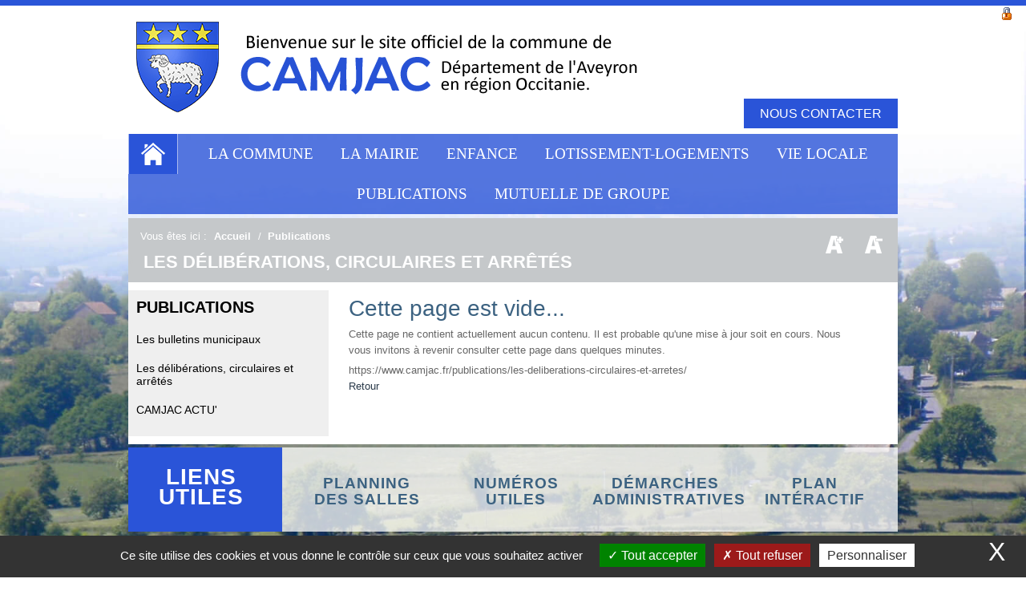

--- FILE ---
content_type: text/html; charset=utf-8
request_url: https://www.camjac.fr/publications/les-deliberations-circulaires-et-arretes/
body_size: 5654
content:
<!DOCTYPE html PUBLIC "-//W3C//DTD XHTML 1.0 Strict//EN" "http://www.w3.org/TR/xhtml1/DTD/xhtml1-strict.dtd">
<html xmlns="http://www.w3.org/1999/xhtml" xml:lang="fr" lang="fr">
<head>
		<meta name="viewport" content="width=device-width; initial-scale=1.0; maximum-scale=1.0; user-scalable=false;">
			<title>Les délibérations, circulaires et arrêtés</title>
			<meta name="description" content="Camjac est une commune française, située dans le département de l\'Aveyron en région Occitanie." /><meta name="keywords" content="AVEYRON Aveyron aveyron CAMJAC Camjac camjac FRONS Frons frons ESPIE Espie espie RIPEPI Ripepi ripepi BESSET Besset besset Rey Rey rey CANITROT Canitrot canitrot SEGALA Segala segala Ségala ségala PAYS-SEGALI Pays-Segali Pays-Ségali pays-segali pays-ségali SEGALI Segali segali NAUCELLE Naucelle Naucelle NAUCELLOIS Naucellois naucellois CENT-VALEES cent-vallées cent-valees CENT-VALEE cent-valée cent-valee VIAUR Viaur viaur BOSC Bosc bosc CHATEAU Château Chateau château chateau LAUTREC Lautrec lautrec TOULOUSE-LAUTREC Toulouse-Lautrec toulouse-lautrec CONGORBES Congorbes congorbes CONGORBE Congorbe congorbe CITRON Citron citron BLEU Bleu bleu SEGALINE Segaline Ségaline segaline ségaline PLATANES Platanes platanes PLATANE Platane platane CAFE Café Cafe café cafe CROZE Croze croze CROZES Crozes crozes TRAVERS Travers travers TOURISME Tourisme tourisme tourismeaveyron" />
			<link rel="stylesheet" type="text/css" href="/modeles/fr/Modele1/css/styles.css?mtime=1749099411" media="screen" title="Normal" /><link rel="stylesheet" type="text/css" href="/core/2.16z/css_public/fr/DefaultSkins1.5/css/print.css?mtime=1634904493" media="print" title="Normal" /><link rel="stylesheet" type="text/css" href="/modeles/fr/Modele1/css/gallery.css?mtime=1749099411" media="screen" title="Normal" /><link rel="stylesheet" type="text/css" href="/common_scripts/tarteaucitron/1.8.4/css/tarteaucitron.css" media="screen" title="Normal" />
			<script src="/script-jquery-1.7.2-izimedia" type="text/javascript"></script>
<script src="/script-jquery-position-izimedia" type="text/javascript"></script>
<script src="/script-jquery-hotkeys-izimedia" type="text/javascript"></script>
<script src="/script-fancybox-izimedia" type="text/javascript"></script>
<script src="/script-izimedia_auth-izimedia" type="text/javascript"></script>
<script src="/script-izimedia_modal-izimedia" type="text/javascript"></script>
<script src="/core/2.16z/js/wom.js" type="text/javascript"></script>
<script src="/common_scripts/tarteaucitron/1.8.4/tarteaucitron.js" type="text/javascript"></script>
<script src="/common_scripts/tarteaucitron/1.8.4/header.js" type="text/javascript"></script>
			<link rel="canonical" href="https://www.camjac.fr/publications/les-deliberations-circulaires-et-arretes/" />
<link rel="icon" type="image/png" href="/modeles/fr/Modele1/css/../images/responsive/favicon.ico" sizes="16x16" />

      
<script>
  var _paq = window._paq = window._paq || [];
  /* tracker methods like "setCustomDimension" should be called before "trackPageView" */
  _paq.push(['trackPageView']);
  _paq.push(['enableLinkTracking']);
  (function() {
    var u="https://analytics.tools.citopia.fr/";
    _paq.push(['setTrackerUrl', u+'matomo.php']);
    _paq.push(['setSiteId', '134']);
    var d=document, g=d.createElement('script'), s=d.getElementsByTagName('script')[0];
    g.async=true; g.src=u+'matomo.js'; s.parentNode.insertBefore(g,s);
  })();
</script>

      
		<meta http-equiv="Content-Type" content="application/xhtml+xml; charset=utf-8" />

 

    	<script type="text/javascript">
      	<!--
      	function init(){
        	sfHover();
      	}
      	womAdd('init();');
      	// -->
    	</script>
   <script> 
     $(document).ready( function () {
    // Add return on top button
    $('body').append('<div id="returnOnTop" title="Retour en haut">&nbsp;</div>');
    
    // On button click, let's scroll up to top
    $('#returnOnTop').click( function() {
        $('html,body').animate({scrollTop: 0}, 'slow');
    });
});

$(window).scroll(function() {
    // If on top fade the bouton out, else fade it in
    if ( $(window).scrollTop() == 0 )
        $('#returnOnTop').fadeOut();
    else
        $('#returnOnTop').fadeIn();
});
   </script>
	
</head>
	
<body class="layoutLeftContent les_deliberations_circulaires_et_arretes izimedia">
    	<div id="background" class="scrollable site-background">
      <div id="background-front" class="site-background">
			<div id="page">
     <div class="taille-menu"></div>
		
			
			<div id="header">
				
				<div id="headerInner">
         <div class="clear"></div>
            <div class="bandeau">    
              <div class="container">
              <div id="logo"><a href="/" title="Retour à l'accueil" class="LinkIn"><span> Commune de Camjac</span></a></div>
              
                <div class="widget-head"> <div class="widget widgetText nous-joindre">
	<div class="backgroundwidget"><h4>Contact</h4></div>
			
	<div class="widgetContainer">
		<p><a href="/les-projets-en-cours/nous-contacter/" hreflang="fr" class="LinkIn">Nous contacter</a></p>

	</div>
	
	<div class="widgetFooter"></div>
</div> </div>
              </div>             
         </div>         
        <div class="navigation container">
            <div id="nested">
  <div class="contentSmart">
    <h2 class="smart-menu">
     <a href="#" class="LinkIn">Menu de navigation</a>
    </h2>
  </div>
  <ul class="firstLevel">
  		<li class="defaultmenu historique">
  			<a href="/home/" title="Home" class="LinkIn"><span>Home</span></a>
  		</li>
  		<li class="defaultmenu la_commune">
  			<a href="/la-commune/" title="La commune" class="LinkIn"><span>La commune</span></a>
  				<ul class="secondLevel">
  						<li class="defaultmenu mot_du_maire">
  							<a href="/la-commune/mot-du-maire/" class="LinkIn"><span>HISTOIRE PAR DANIEL CROZES</span></a>
  								<ul class="thirdLevel">
  										<li class="defaultmenu camjac_a_travers_les_siecles">
  											<a href="/la-commune/mot-du-maire/camjac-a-travers-les-siecles/" class="LinkIn"><span>CAMJAC A TRAVERS LES SIECLES</span></a>
  										</li>
  								</ul>
  						</li>
  						<li class="defaultmenu coordonnees_horaires_contacts">
  							<a href="/la-commune/plan-interactif/" class="LinkIn"><span>Plan intéractif</span></a>
  						</li>
  				</ul>
  		</li>
  		<li class="defaultmenu la_mairie">
  			<a href="/les-projets-en-cours/" title="La mairie" class="LinkIn"><span>La mairie</span></a>
  				<ul class="secondLevel">
  						<li class="defaultmenu voeux_du_maire_2021">
  							<a href="/les-projets-en-cours/voeux-du-maire/" class="LinkIn"><span>VOEUX DU MAIRE </span></a>
  						</li>
  						<li class="defaultmenu projets_en_cours">
  							<a href="/les-projets-en-cours/le-conseil-municipal/" class="LinkIn"><span>Le conseil municipal</span></a>
  						</li>
  						<li class="defaultmenu les_budgets">
  							<a href="/les-projets-en-cours/les-budgets/" class="LinkIn"><span>Les budgets</span></a>
  								<ul class="thirdLevel">
  										<li class="defaultmenu budget_investissement">
  											<a href="/les-projets-en-cours/les-budgets/budget-commune/" class="LinkIn"><span>Budget commune</span></a>
  										</li>
  								</ul>
  						</li>
  						<li class="defaultmenu realisations">
  							<a href="/les-projets-en-cours/compte-rendu-municipal/" class="LinkIn"><span>Compte rendu municipal</span></a>
  								<ul class="thirdLevel">
  										<li class="defaultmenu cr_2018">
  											<a href="/les-projets-en-cours/compte-rendu-municipal/cr-2018/" class="LinkIn"><span>CR 2018</span></a>
  										</li>
  										<li class="defaultmenu cr_2019">
  											<a href="/les-projets-en-cours/compte-rendu-municipal/cr-2019/" class="LinkIn"><span>CR 2019</span></a>
  										</li>
  										<li class="defaultmenu cr_2020">
  											<a href="/les-projets-en-cours/compte-rendu-municipal/cr-2020/" class="LinkIn"><span>CR 2020</span></a>
  										</li>
  										<li class="defaultmenu cr_2021">
  											<a href="/les-projets-en-cours/compte-rendu-municipal/cr-2021/" class="LinkIn"><span>CR 2021</span></a>
  										</li>
  										<li class="defaultmenu cr_2022">
  											<a href="/les-projets-en-cours/compte-rendu-municipal/cr-2022/" class="LinkIn"><span>CR 2022</span></a>
  										</li>
  										<li class="defaultmenu cr_2023">
  											<a href="/les-projets-en-cours/compte-rendu-municipal/cr-2023/" class="LinkIn"><span>CR 2023</span></a>
  										</li>
  										<li class="defaultmenu cr_2024">
  											<a href="/les-projets-en-cours/compte-rendu-municipal/cr-2024/" class="LinkIn"><span>CR 2024</span></a>
  										</li>
  										<li class="defaultmenu cr_2025">
  											<a href="/les-projets-en-cours/compte-rendu-municipal/cr-2025/" class="LinkIn"><span>CR 2025</span></a>
  										</li>
  								</ul>
  						</li>
  						<li class="defaultmenu planning_astreinte_des_platanes">
  							<a href="/les-projets-en-cours/residence-des-platanes/" class="LinkIn"><span>Résidence des Platanes</span></a>
  						</li>
  						<li class="defaultmenu nous_contacter">
  							<a href="/les-projets-en-cours/nous-contacter/" class="LinkIn"><span>Nous contacter</span></a>
  						</li>
  				</ul>
  		</li>
  		<li class="defaultmenu pratique">
  			<a href="/enfance/" title="Enfance" class="LinkIn"><span>Enfance</span></a>
  				<ul class="secondLevel">
  						<li class="defaultmenu vous_venez_darriver_dans_la_commune">
  							<a href="/enfance/notre-ecole/" class="LinkIn"><span>Notre école</span></a>
  						</li>
  						<li class="defaultmenu periscolaire_">
  							<a href="/enfance/cantine/" class="LinkIn"><span>Cantine</span></a>
  						</li>
  						<li class="defaultmenu garderie">
  							<a href="/enfance/garderie/" class="LinkIn"><span>Garderie</span></a>
  						</li>
  				</ul>
  		</li>
  		<li class="defaultmenu la_vie_locale">
  			<a href="/lotissement-logements/" title="Lotissement-logements" class="LinkIn"><span>Lotissement-logements</span></a>
  				<ul class="secondLevel">
  						<li class="defaultmenu nos_logements">
  							<a href="/lotissement-logements/nos-logements/" class="LinkIn"><span>Nos logements</span></a>
  						</li>
  						<li class="defaultmenu lotissement">
  							<a href="/lotissement-logements/lotissement/" class="LinkIn"><span>Lotissement</span></a>
  						</li>
  				</ul>
  		</li>
  		<li class="defaultmenu la_vie_locale">
  			<a href="/vie-locale/" title="Vie Locale" class="LinkIn"><span>Vie Locale</span></a>
  				<ul class="secondLevel">
  						<li class="defaultmenu annuaire_des_associations">
  							<a href="/vie-locale/liste-des-associations/" class="LinkIn"><span>Liste des associations</span></a>
  						</li>
  						<li class="defaultmenu reglement_salles_des_fetes">
  							<a href="/vie-locale/salles-des-fetes/" class="LinkIn"><span>Salles des Fêtes</span></a>
  						</li>
  						<li class="defaultmenu lactivite_economique">
  							<a href="/vie-locale/AMENAGEMENT+CARREFOUR/" class="LinkIn"><span>Aménagement Carrefour</span></a>
  						</li>
  				</ul>
  		</li>
  		<li class="active publications">
  			<a href="/publications/" title="Publications" class="LinkIn"><span>Publications</span></a>
  				<ul class="secondLevel">
  						<li class="defaultmenu le_bulletin_municipal">
  							<a href="/publications/les-bulletins-municipaux/" class="LinkIn"><span>Les bulletins municipaux</span></a>
  						</li>
  						<li class="active les_deliberations_circulaires_et_arretes">
  							<a href="/publications/les-deliberations-circulaires-et-arretes/" class="LinkIn"><span>Les délibérations, circulaires et arrêtés</span></a>
  						</li>
  						<li class="defaultmenu camjac_actu">
  							<a href="/publications/camjac-actu-/" class="LinkIn"><span>CAMJAC ACTU'</span></a>
  						</li>
  				</ul>
  		</li>
  		<li class="defaultmenu mutuelle_de_groupe">
  			<a href="/mutuelle-de-groupe/" title="MUTUELLE DE GROUPE" class="LinkIn"><span>MUTUELLE DE GROUPE</span></a>
  		</li>
  </ul>
</div>
      
       </div>
				</div>
			</div>
			
           <div class="breadcrumbfull container">
            
                
                <script>
     var t;			
     t = 1;
    
     function changerTaille(modif) {
      t = t + modif;
      document.getElementsByTagName("body")[0].style.fontSize = t + "em";		
     } 
    
     function resetTaille() {
      document.body.style.fontSize = "1em";		
     }	
    }
   </script>


					
<div class="breadcrumb container">     
          <div class="ico ">
            <div class="loupeplus" onClick="changerTaille(0.1); return false;" alt="Agrandir la taille du texte"><a href="#" class="LinkIn"></a></div>
            <div class="loupeMoin" onClick="changerTaille(-0.1); return false;" alt="Réduire la taille du texte"><a href="#" class="LinkIn"></a></div>

          </div>
	<span class="breadcrumb_label">Vous &ecirc;tes ici :</span>
	<span class="breadcrumb_navigation">
   <ul>
     <li>
<span><a title="Accueil" href="/" lang="fr" class="LinkIn"><span>Accueil</span></a></span>
</li><li>&nbsp;&#047;&nbsp;
<span><a title="Publications" href="/publications/" lang="fr" class="LinkIn"><span>Publications</span></a></span>
</li><li>&nbsp;&#047;&nbsp;
<span><a title="Les délibérations, circulaires et arrêtés" href="/publications/les-deliberations-circulaires-et-arretes/" lang="fr" class="LinkIn"><span>Les délibérations, circulaires et arrêtés</span></a></span>
</li>
   </ul>
	</span>
</div>
         </div>
         
         <div class="contenu-widget">
           <div class="container">
              						<div class="widget widgetText diaporama bandeau">
	<div class="backgroundwidget"><h4>Diaporama</h4></div>
			
	<div class="widgetContainer">
		<p><script>
  // Can also be used with $(document).ready()
    $(window).load(function() {
      $('.slidewidget').flexslider({
        animation: "slide"
      });
    });
</script>

<div id="emBehavior_1" class="noBehavior">
      <div class="flexslider slidewidget">
      <ul class="slides">


        <li>
           <div class="mainImage"><img src="/media/b4__080279500_1419_09042019.jpg" alt="b4"  /></div>
        </li>



        <li>
           <div class="mainImage"><img src="/media/b1__010607700_1055_08042019.jpg" alt="b1"  /></div>
        </li>



        <li>
           <div class="mainImage"><img src="/media/b2__086940400_1055_08042019.jpg" alt="b2"  /></div>
        </li>



        <li>
           <div class="mainImage"><img src="/media/b3__067207300_1055_08042019.jpg" alt="b3"  /></div>
        </li>

           </ul>
    </div>
</div></p>

	</div>
	
	<div class="widgetFooter"></div>
</div><div class="widget widgetCalendar calendrier-2 evenement-2 four columns">
 <div class="backgroundwidget"> <h4>Agenda</h4></div>
<div class="background-agenda"></div>
  
		<div class="calendar-container">

			<table class="calendar">
				
				<thead>

					<tr>

						<td>L</td>
						<td>M</td>
						<td>M</td>
						<td>J</td>
						<td>V</td>
						<td>S</td>
						<td>D</td>

					</tr>

				</thead>

				<tbody>
						<tr>
							<td class="no_day">
								
								
								&nbsp;
							</td>
							<td class="no_day">
								
								
								&nbsp;
							</td>
							<td class="no_day">
								
								
								&nbsp;
							</td>
							<td class="past_day">
								
								
								1
							</td>
							<td class="past_day">
								
								
								2
							</td>
							<td class="past_day">
								
								
								3
							</td>
							<td class="past_day">
								
								
								4
							</td>
						</tr>
						<tr>
							<td class="past_day">
								
								
								5
							</td>
							<td class="past_day">
								
								
								6
							</td>
							<td class="past_day">
								
								
								7
							</td>
							<td class="past_day">
								
								
								8
							</td>
							<td class="past_day">
								
								
								9
							</td>
							<td class="past_day">
								
								
								10
							</td>
							<td class="past_day">
								
								
								11
							</td>
						</tr>
						<tr>
							<td class="past_day">
								
								
								12
							</td>
							<td class="past_day">
								
								
								13
							</td>
							<td class="past_day">
								
								
								14
							</td>
							<td class="past_day">
								
								
								15
							</td>
							<td class="past_day">
								
								
								16
							</td>
							<td class="past_day">
								
								
								17
							</td>
							<td class="past_day">
								
								
								18
							</td>
						</tr>
						<tr>
							<td class="past_day">
								
								
								19
							</td>
							<td class="past_day">
								
								
								20
							</td>
							<td class="past_day">
								
								
								21
							</td>
							<td class="past_day">
								
								
								22
							</td>
							<td class="past_day">
								
								
								23
							</td>
							<td class="past_day">
								
								
								24
							</td>
							<td class="past_day">
								
								
								25
							</td>
						</tr>
						<tr>
							<td class="past_day">
								
								
								26
							</td>
							<td class="past_day">
								
								
								27
							</td>
							<td class="past_day">
								
								
								28
							</td>
							<td class="past_day">
								
								
								29
							</td>
							<td class="today">
								
								
								30
							</td>
							<td class="to_come">
								
								
								31
							</td>
							<td class="no_day">
								
								
								&nbsp;
							</td>
						</tr>

				</tbody>

			</table>

			<div class="ring-left"></div>
			<div class="ring-right"></div>
    
    <nav class="pagination">
	  <span><a href="#" hreflang="fr" title="Décembre 2025" class="LinkIn">&lt;&lt;</a></span>
		  30 Janvier, 2026
	  <span><a href="#" hreflang="fr" title="Février 2026" class="LinkIn">&gt;&gt;</a></span>
    </nav>


		</div> 

  <div class="widgetFooter"></div>
</div>
              </div>
         </div>
 
     <div class="clear"></div>
			
			<div id="wrapper"  class="container">
				<div id="wrapperInner">
				
				  
						<div id="leftbar" class="container four columns">
							<div id="notNested">

  <ul class="firstLevel">
  		<li class="defaultmenu historique">
  			<a href="/home/" title="Home" class="LinkIn"><span>Home</span></a>
  		</li>
  		<li class="defaultmenu la_commune">
  			<a href="/la-commune/" title="La commune" class="LinkIn"><span>La commune</span></a>
  				<ul class="secondLevel">
  						<li class="defaultmenu mot_du_maire">
  							<a href="/la-commune/mot-du-maire/" class="LinkIn"><span>HISTOIRE PAR DANIEL CROZES</span></a>
  								<ul class="thirdLevel">
  										<li class="defaultmenu camjac_a_travers_les_siecles">
  											<a href="/la-commune/mot-du-maire/camjac-a-travers-les-siecles/" class="LinkIn"><span>CAMJAC A TRAVERS LES SIECLES</span></a>
  										</li>
  								</ul>
  						</li>
  						<li class="defaultmenu coordonnees_horaires_contacts">
  							<a href="/la-commune/plan-interactif/" class="LinkIn"><span>Plan intéractif</span></a>
  						</li>
  				</ul>
  		</li>
  		<li class="defaultmenu la_mairie">
  			<a href="/les-projets-en-cours/" title="La mairie" class="LinkIn"><span>La mairie</span></a>
  				<ul class="secondLevel">
  						<li class="defaultmenu voeux_du_maire_2021">
  							<a href="/les-projets-en-cours/voeux-du-maire/" class="LinkIn"><span>VOEUX DU MAIRE </span></a>
  						</li>
  						<li class="defaultmenu projets_en_cours">
  							<a href="/les-projets-en-cours/le-conseil-municipal/" class="LinkIn"><span>Le conseil municipal</span></a>
  						</li>
  						<li class="defaultmenu les_budgets">
  							<a href="/les-projets-en-cours/les-budgets/" class="LinkIn"><span>Les budgets</span></a>
  								<ul class="thirdLevel">
  										<li class="defaultmenu budget_investissement">
  											<a href="/les-projets-en-cours/les-budgets/budget-commune/" class="LinkIn"><span>Budget commune</span></a>
  										</li>
  								</ul>
  						</li>
  						<li class="defaultmenu realisations">
  							<a href="/les-projets-en-cours/compte-rendu-municipal/" class="LinkIn"><span>Compte rendu municipal</span></a>
  								<ul class="thirdLevel">
  										<li class="defaultmenu cr_2018">
  											<a href="/les-projets-en-cours/compte-rendu-municipal/cr-2018/" class="LinkIn"><span>CR 2018</span></a>
  										</li>
  										<li class="defaultmenu cr_2019">
  											<a href="/les-projets-en-cours/compte-rendu-municipal/cr-2019/" class="LinkIn"><span>CR 2019</span></a>
  										</li>
  										<li class="defaultmenu cr_2020">
  											<a href="/les-projets-en-cours/compte-rendu-municipal/cr-2020/" class="LinkIn"><span>CR 2020</span></a>
  										</li>
  										<li class="defaultmenu cr_2021">
  											<a href="/les-projets-en-cours/compte-rendu-municipal/cr-2021/" class="LinkIn"><span>CR 2021</span></a>
  										</li>
  										<li class="defaultmenu cr_2022">
  											<a href="/les-projets-en-cours/compte-rendu-municipal/cr-2022/" class="LinkIn"><span>CR 2022</span></a>
  										</li>
  										<li class="defaultmenu cr_2023">
  											<a href="/les-projets-en-cours/compte-rendu-municipal/cr-2023/" class="LinkIn"><span>CR 2023</span></a>
  										</li>
  										<li class="defaultmenu cr_2024">
  											<a href="/les-projets-en-cours/compte-rendu-municipal/cr-2024/" class="LinkIn"><span>CR 2024</span></a>
  										</li>
  										<li class="defaultmenu cr_2025">
  											<a href="/les-projets-en-cours/compte-rendu-municipal/cr-2025/" class="LinkIn"><span>CR 2025</span></a>
  										</li>
  								</ul>
  						</li>
  						<li class="defaultmenu planning_astreinte_des_platanes">
  							<a href="/les-projets-en-cours/residence-des-platanes/" class="LinkIn"><span>Résidence des Platanes</span></a>
  						</li>
  						<li class="defaultmenu nous_contacter">
  							<a href="/les-projets-en-cours/nous-contacter/" class="LinkIn"><span>Nous contacter</span></a>
  						</li>
  				</ul>
  		</li>
  		<li class="defaultmenu pratique">
  			<a href="/enfance/" title="Enfance" class="LinkIn"><span>Enfance</span></a>
  				<ul class="secondLevel">
  						<li class="defaultmenu vous_venez_darriver_dans_la_commune">
  							<a href="/enfance/notre-ecole/" class="LinkIn"><span>Notre école</span></a>
  						</li>
  						<li class="defaultmenu periscolaire_">
  							<a href="/enfance/cantine/" class="LinkIn"><span>Cantine</span></a>
  						</li>
  						<li class="defaultmenu garderie">
  							<a href="/enfance/garderie/" class="LinkIn"><span>Garderie</span></a>
  						</li>
  				</ul>
  		</li>
  		<li class="defaultmenu la_vie_locale">
  			<a href="/lotissement-logements/" title="Lotissement-logements" class="LinkIn"><span>Lotissement-logements</span></a>
  				<ul class="secondLevel">
  						<li class="defaultmenu nos_logements">
  							<a href="/lotissement-logements/nos-logements/" class="LinkIn"><span>Nos logements</span></a>
  						</li>
  						<li class="defaultmenu lotissement">
  							<a href="/lotissement-logements/lotissement/" class="LinkIn"><span>Lotissement</span></a>
  						</li>
  				</ul>
  		</li>
  		<li class="defaultmenu la_vie_locale">
  			<a href="/vie-locale/" title="Vie Locale" class="LinkIn"><span>Vie Locale</span></a>
  				<ul class="secondLevel">
  						<li class="defaultmenu annuaire_des_associations">
  							<a href="/vie-locale/liste-des-associations/" class="LinkIn"><span>Liste des associations</span></a>
  						</li>
  						<li class="defaultmenu reglement_salles_des_fetes">
  							<a href="/vie-locale/salles-des-fetes/" class="LinkIn"><span>Salles des Fêtes</span></a>
  						</li>
  						<li class="defaultmenu lactivite_economique">
  							<a href="/vie-locale/AMENAGEMENT+CARREFOUR/" class="LinkIn"><span>Aménagement Carrefour</span></a>
  						</li>
  				</ul>
  		</li>
  		<li class="active publications">
  			<a href="/publications/" title="Publications" class="LinkIn"><span>Publications</span></a>
  				<ul class="secondLevel">
  						<li class="defaultmenu le_bulletin_municipal">
  							<a href="/publications/les-bulletins-municipaux/" class="LinkIn"><span>Les bulletins municipaux</span></a>
  						</li>
  						<li class="active les_deliberations_circulaires_et_arretes">
  							<a href="/publications/les-deliberations-circulaires-et-arretes/" class="LinkIn"><span>Les délibérations, circulaires et arrêtés</span></a>
  						</li>
  						<li class="defaultmenu camjac_actu">
  							<a href="/publications/camjac-actu-/" class="LinkIn"><span>CAMJAC ACTU'</span></a>
  						</li>
  				</ul>
  		</li>
  		<li class="defaultmenu mutuelle_de_groupe">
  			<a href="/mutuelle-de-groupe/" title="MUTUELLE DE GROUPE" class="LinkIn"><span>MUTUELLE DE GROUPE</span></a>
  		</li>
  </ul>
  
</div>
							
						</div>
					
					
					<div id="container">					
						
						<div id="contents">
							<div id="contentsInner" class="container eleven columns">
									
									<div id="error_page">
  <h2>Cette page est vide...</h2>
  <p>Cette page ne contient actuellement aucun contenu. Il est probable qu'une mise &agrave; jour soit en cours. Nous vous invitons &agrave; revenir consulter cette page dans quelques minutes. </p>
  <p>https://www.camjac.fr/publications/les-deliberations-circulaires-et-arretes/<br />
  <a href="" class="LinkIn">Retour</a></p>
</div>
									
									<div class="socialNetworks">
          								
          								
          								
									</div>
								<hr class="clear"/>	
							</div>
						</div>
						
					</div>
			
					
						
					
					<div class="rightbar-bottom"></div>
				</div>
				<hr class="clear"/>	
			</div>
			
     <div class="background-footer"></div>
			
			<div id="footer"  >
				<div id="footerInner" class="container">
						
						<div class="widget widgetText container btn-acces">
	<div class="backgroundwidget"><h4>Liens pratiques</h4></div>
			
	<div class="widgetContainer">
		<ul>
	<li>Liens<br />
	utiles</li>
	<li><a href="/liens-utiles/communiques-et-informations/" hreflang="fr" class="LinkIn">Planning<br />
	des salles</a></li>
	<li><a href="/liens-utiles/numeros-et-contacts-utiles/" hreflang="fr" class="LinkIn">Num&eacute;ros<br />
	utiles</a></li>
	<li><a href="/liens-utiles/demarches-administratives/" hreflang="fr" class="LinkIn">D&eacute;marches<br />
	administratives</a></li>
	<li><a href="/liens-utiles/le-bulletin-municpal/" hreflang="fr" class="LinkIn">Plan<br />
	int&eacute;ractif</a></li>
</ul>

	</div>
	
	<div class="widgetFooter"></div>
</div><div class="widget widgetText six columns informations-sup  ">
	<div class="backgroundwidget"><h4>Informations</h4></div>
			
	<div class="widgetContainer">
		<h2>Mairie de CAMJAC</h2>

<h2><img alt="mini-logo" src="/media/minilogo__029030500_1056_08042019.png" style="width: 98px; height: 108px; margin: 10px; float: left;" /></h2>

<p>12800 - CAMJAC<br />
<strong>T&eacute;l.</strong> 05.65.69.20.85<br />
<strong>Fax.</strong> 05.65.72.06.05 &nbsp;</p>

<p>Horaires d&#39;ouverture de la mairie :<br />
Du Mardi au Samedi: 08:45 &agrave; 12:15</p>

	</div>
	
	<div class="widgetFooter"></div>
</div><div class="widget widgetText nine columns meteo">
	<div class="backgroundwidget"><h4>METEO</h4></div>
			
	<div class="widgetContainer">
		<div class="logo-meteo">&nbsp;</div>

<div style="float:right;">&nbsp;
<div id="cont_c4c1c475e3ddbcbb47aa486b1fbada50"><script type="text/javascript" async src="https://www.tameteo.com/wid_loader/c4c1c475e3ddbcbb47aa486b1fbada50"></script></div>
</div>

	</div>
	
	<div class="widgetFooter"></div>
</div>
						<hr class="clear"/>	
				</div>
			</div>
			
     
          
    <div id="signature">
      <div class="container">
        <p><a href="/mentions-legales/" class="LinkIn">Mentions légales </a>| Camjac © 2019 | Conception <a href="http://www.jvs-mairistem.fr" class="LinkOut"> JVS-Mairistem </a> avec <a href="http://www.weecity.fr" class="LinkOut"> WeeCity </a></p>
      </div>
   </div>


  <script src="/modeles/fr/Modele1/scripts/jsjvs.js"></script>
  
            <script src="/modeles/fr/Modele1/scripts/jquery.flexslider-min.js"></script>
		<script type="text/javascript" src="/common_scripts/nav.js"></script>
		<script type="text/javascript" src="/common_scripts/smartMenu.js"></script>
			
		
		<div id="overDiv" style="position:absolute;visibility:hidden;z-index:1000;" >&nbsp;</div>
		
   </div>
       
	<script type="text/javascript">
				<!--
					tarteaucitron.user.googlemapsKey = "";(tarteaucitron.job = tarteaucitron.job || []).push("googlemaps");var tarteaucitronForceLanguage = "fr"
				//-->
				</script></body>
</html>

--- FILE ---
content_type: text/css
request_url: https://www.camjac.fr/modeles/fr/Modele1/css/styles.css?mtime=1749099411
body_size: 447
content:
@charset "iso-8859-1";

@import url(gallery.css);
@import url(elements.css);
@import url(structure.css);
@import url(navigationElements.css);
@import url(form.css);
@import url(boxes.css);
@import url(account.css);
<!--@import url(catalog.css);-->
@import url(publicationMethods.css);
<!--@import url(search.css);-->
<!--@import url(board.css);-->
@import url(ads.css);
@import url(directory.css);
<!--@import url(community.css);-->
@import url(skeleton.css);
@import url(layout.css);

@import url(flexslider.css);


/* ---------------------
INITIALISATION DES STYLES
------------------------*/
* {
	border: 0;
	font-style: normal;
	margin: 0;
	padding: 0;
	text-decoration: none;
}

/* --------------
ZONE EXTERIEURE
-----------------*/
html{
	overflow-x:hidden;	
}
body {
	/* Image de l'arriÃ¨re-plan de la page */
	background-position: 0 5px;
	font-family: 'Open Sans', sans-serif;
	font-weight: normal;
	line-height: 20px;
	font-size: 13px;
	color: #666;
}
#background{
    background: url(/modeles/fr/Modele1/css/../images/responsive/background.jpg) no-repeat 60% center;
    /* width: 100%; */
    width: 100%;
    height: 100%;
    background-size: 100%;
 
}
#background-front{
}
#page{
      border-top: 7px solid #2a55d8;
}

/* ---------------
APPARENCE DES IMAGES
-----------------*/
img {
	border:0;
	vertical-align: bottom;
	max-width:100%;
}

/* --------------
CALAGE DES BLOCS
-----------------*/
.clear {
	border:0;
	clear: both;
	height:0;
	line-height:0;
	visibility: hidden;
}

--- FILE ---
content_type: text/css
request_url: https://www.camjac.fr/modeles/fr/Modele1/css/structure.css
body_size: 6752
content:
.actualites #widgetActu li .a-img { padding:0; margin:0;}
.actualites #widgetActu li .a-img {
height: 346px;
    text-align: center;
    overflow: hidden;
    top: -50px;
    position: relative;
    border: 2px solid #fff;
}
.actualites #widgetActu li {
    margin-bottom: -50px;
}
.actualites #widgetActu li .a-img img {
    width: auto;
    height: inherit;
    min-width: 100%;
    max-width: none;
    display: initial;
    margin: 0 -100%;
}

#footer .logo-meteo {
    background: url(/modeles/fr/Modele1/css/../images/responsive/logo-meteo.png) no-repeat center center;
    width: 100px;
    height: 170px;
    background-size: 100%;
    float: left;
    margin-left: 5px;
}

/* -------------------------
NOUVELLE CHARTE GRAPHIQUE A PERSONNALISER / A MODIFIER
-------------------------*/
.navigation {
    width: 100%;
    background:rgba(42, 84, 216, 0.8);
    position: relative;
    /* top: 0px; */
    z-index: 10;
      clear: both;
}
#themes li {     list-style-type: none; }
/* LOGO */

		#header #logo a{
display: block;
    line-height: 1px;
    height: 120px;
    width: 644px;
    position: relative;
    left: 0;
    top: 20px;
		}

.nous-joindre {       position: absolute;
    top: 125px;
    right: 0; }
.nous-joindre .widgetContainer a {
background: #2a54d8;
    padding: 10px 20px;
    /* padding-left: 35px; */
    text-transform: uppercase;
    margin-bottom: 0;
    color: #fff;
    font-size: 16px;
    text-decoration: none;
}

#nested .firstLevel li:first-child:hover a {background: #2a54d8 url(/modeles/fr/Modele1/css/../images/responsive/picto-home.png) no-repeat 50% 50%;}
#nested .firstLevel li:first-child a {
    background: #2a54d8 url(/modeles/fr/Modele1/css/../images/responsive/picto-home.png) no-repeat 50% 50%;
    font-size: 0;
    width: 30px;
    height: 20px;
    border-left: 1px solid rgba(255, 255, 255, 0.6);
    border-right: 1px solid rgba(255, 255, 255, 0.6);
}
#nested .firstLevel li ul li:first-child a {
    font-size: 14px;
    background: none;
    width: auto;
    border: none;
    height: auto;
}
#nested .firstLevel li ul li:first-child:hover a, #nested .firstLevel li ul li:first-child a:hover {
    background: none;
}


/* BTN */

.delib-a .delib-pdf a {
    background:#3c6281 url(/modeles/fr/Modele1/css/../images/responsive/pdf.png) no-repeat top center;
  width: 70px;
  height: 20px;
  float: right;
  padding: 0 10px 10px 0px;
  margin: 10px -30px;
    font-size: 0;
}

body #returnOnTop {

  background: #c5c8ca url(/modeles/fr/Modele1/css/../images/responsive/return_on_top.png) no-repeat 50% 50%;}
.submit input{
    background: #fff;
    color: #2a54d8;
    border: 2px solid #2a54d8;

}
.submit input:hover {
background:rgba(37, 80, 210, 0.62); color:#fff;   border: 2px solid rgb(60, 101, 225);
}

/* AGENDA */
#wrapper .cg-search a, .zone-search .submit input { background: #fff;
    border: 1px solid #2a54d8; color:#2a54d8;}
#wrapper .cg-search a:hover, .zone-search .submit input:hover { background: rgb(60, 101, 225);
    border: 1px solid #2a54d8;
    color: #FFFFFF;}
body #page .btn {
    padding: 10px;
    color: #fff;
    margin: 0px 0;
    background: #2a54d8 ;
}
#page #header .nous-joindre {     padding-top: 0;
    text-align: center;}
body #page .btn:hover {        background: #2a54d8;
    color:#fff;
    border: none;
 }
body #page #widgetActu .btn:hover { }

/* WIDGET ACTUALITES */

#widgetActu {
    background: rgba(255, 255, 255, 0.80);
    height: 300px;
    padding-top: 50px;}

#widgetActu li .a-img {
max-width: 300px;
    padding: 0;
    background-size: cover;
    height: 340px;
    position: absolute;
    right: 0;
    top: -50px;
    border: 5px solid #fff
}
#widgetActu li .a-img img{          max-height: 350px;
    max-width: 100%;
    height: 335px;
    margin: 0 auto;
  }
#widgetActu li .a-p {       width: 350px;
    float: left;
    padding: 10px 15px;}
#widgetActu li .a-p h2 {}
#widgetActu li .a-p h2 a{        color: #3d3d3d;
    font-weight: bold;
    font-family: "Calibri";
    font-size: 26px;
    float: none;
    border: none;
    margin: 0;
    padding: 0;}
#widgetActu li .a-p span {}
#widgetActu li .a-p p {     font-family: "Calibri";     padding: 15px 0;    font-size: 14px;  }
#widgetActu li .a-p a {    color: #fff;
    margin: 0px 0;
    border: none;
    padding: 0;
    padding: 8px;}

#widgetActu .flex-direction-nav .flex-prev {    left: 15px;}
#widgetActu .flex-direction-nav a {         top: 98%;       right: 320px; z-index: 9999;}
#widgetActu .flex-direction-nav a:before {    color: #3c6382;}
#widgetActu .flex-control-paging li a{   background: #3c6382;}
#widgetActu .flex-control-paging li a.flex-active{    background:#305cdf;}



/* ------LOGO-------*/
#header #logo a{ 			background:url(/modeles/fr/Modele1/css/../images/responsive/logo.png) no-repeat top center; }
/*
.background-footer {
    background: #f3f3f5;
    height: 135px;
    width: 100%;
    position: absolute;
margin-top: -5px;} */
/* -------------------------
DISABLE
-------------------------*/
#page .lu a span {    font-size: 26px;    margin-left: 7px;}
#page #footer .lu a {           font-size: 22px;     line-height: 19px;
}
#page .sg a span {    font-size: 26px;    margin-left: 7px;}
#page .da a span {        font-size: 26px;}
#page .acces-rapide .widgetContainer a {  
    width: 100%;
 background:rgb(2, 167, 238);
    display: inline-block;
    text-align: center;
    color: #fff;
    text-transform: uppercase;
    padding: 42.5px 7px;
    font-weight: 500;
    line-height: 25px;
    font-size: 18px;
    text-decoration: none;
}
#page .acces-rapide .widgetContainer a:hover {  
    background: rgba(2, 167, 238, 0.8);
}

#page .acces-rapide:hover .widgetContainer a {color:#fff}
#page .acces-rapide .widgetContainer a:hover { color:#fff}
#page .acces-rapide {         text-align: center;
    padding: 0px 5px;
    margin: 0px 8px 0px 0; }
#page .acces-rapide h4 { display:none;}
#page #footer .title-meteo h2 span:first-child {   font-size: 35px; }
#page #footer .title-meteo h2 span {font-size:18px;   }
#page #footer .title-meteo {   
    text-align: center;
     text-transform: uppercase;
    padding-top:45px;
  float:left;}
#page #footer .informations-sup {   background: rgb(255, 255, 255);
    margin-top: 5px;
    margin: 5px 0 0 0;
    padding: 6px 20px 9px 20px;}
#page #footer .informations-sup h4{ display:none;}
#page #footer .informations-sup h2 {    font-size: 22px;
    color: #2a54d8;
    font-weight: bold;
    /* letter-spacing: 2px; */
    margin: 0;}
.homePageContenu-disable #wrapper { display:none;}
.homePageContenu-disable .contenu-widget { display:block;  }
.homePageContenu-disable .breadcrumbfull { display:none;}

.contenu-widget { display:none;  }
#footer .btn-acces {
    background: linear-gradient(90deg, #2a54d8 20%, rgba(255, 255, 255, 0.75) 20%);
    margin: 4px 0 0px 0;
}
#footer .btn-acces ul {     margin: 10px 0 5px 0;}
#footer .btn-acces ul li  {
    display: inline-block;
    width: 19%;
    text-align: center;
}
#footer .btn-acces ul li:nth-child(1) {        color: #ffffff;
    font-size: 28px;
    line-height: 25px;}
#footer .btn-acces ul li{
    display: inline-block;
    text-align: center;
    color: #3d3d3d;
    text-transform: uppercase;
    margin:0;
  padding:0;
    font-size: 19px;
    font-family: 'Calibri', sans-serif;
    text-decoration: none;
    letter-spacing: 1px;
    font-weight: 600;
}
#footer .btn-acces ul li a {
    width: 100%;
    display: inline-block;
    text-align: center;
    color: #3c6281;
    text-transform: uppercase;
    margin:0;
    padding: 25px 20px;
    font-size: 19px;
    font-family: 'Calibri', sans-serif;
    text-decoration: none;
    letter-spacing: 1px;
    font-weight: 600;
}
#footer .btn-acces h4 { display:none;} 
#footer .btn-acces a:hover{
 
}



/* WIDGET CONTENU */
.contenu-widget .widgetText {     
    background: rgba(255, 255, 255, 0.74);

    padding-bottom: 0;
    margin-bottom: 3px;}
.calendrier-2 .backgroundwidget {     height: 75px;
    position: relative;
    /* left: 0; */
    top: 75px;
    margin-top: -75px;}
.plan-vibal .backgroundwidget {     background: url(/modeles/fr/Modele1/css//modeles/fr/Modele1/css//modeles/fr/Modele1/css//modeles/fr/Modele1/css//modeles/fr/Modele1/css/../images/responsive/background-widget.png) no-repeat 50%;
    width: 100%;
    height: 75px;
    position: relative;
    left: 0;
    top: 75px;
    margin-top: -75px;
    z-index: 0;}

/* -------------------------
PERSONNALISATION PICTO
-------------------------*/
/* Round Corners */
.contenu-widget .evenement, .contenu-widget .annuaire, .contenu-widget .lesdeliberations {
  display: inline-block;
  vertical-align: middle;
  -webkit-transform: translateZ(0);
  transform: translateZ(0);
  box-shadow: 0 0 1px rgba(0, 0, 0, 0);
  -webkit-backface-visibility: hidden;
  backface-visibility: hidden;
  -moz-osx-font-smoothing: grayscale;
  -webkit-transition-duration: 0.5s;
  transition-duration: 0.5s;
  -webkit-transition-property: border-radius;
  transition-property: border-radius;
}
.contenu-widget .evenement:hover, .contenu-widget .annuaire:hover, .contenu-widget .lesdeliberations:hover, 
.contenu-widget .evenement:focus, .contenu-widget .annuaire:focus, .contenu-widget .lesdeliberations:focus, 
.contenu-widget .evenement:active, .contenu-widget .annuaire:active, .contenu-widget .lesdeliberations:active {
  border-radius: 4em;
}

.contenu-widget .evenement h4, .contenu-widget .annuaire h4, .contenu-widget .lesdeliberations h4{ display: none;}
.contenu-widget .evenement {   background: #28B4E5 url(/modeles/fr/Modele1/css/../images/responsive/picto-even.png) no-repeat 10% 45%; padding: 10px 0;     text-align: center;}
.contenu-widget .evenement .widgetContainer a {        color: #fff;        padding: 15px 40px 15px 60px;   font-size: 16px;    text-transform: uppercase;}
.contenu-widget .annuaire {     text-align: center;   background: #e41819 url(/modeles/fr/Modele1/css//modeles/fr/Modele1/css//modeles/fr/Modele1/css//modeles/fr/Modele1/css//modeles/fr/Modele1/css/../images/responsive/picto-annuaire.png) no-repeat 10% 45%; padding: 10px 0;}
.contenu-widget .annuaire .widgetContainer a {      color: #fff;    padding: 15px 110px 15px 100px;    font-size: 16px;    text-transform: uppercase;}
.contenu-widget .lesdeliberations {       text-align: center;   background: #9ec420 url(/modeles/fr/Modele1/css/../images/responsive/picto-delib.png) no-repeat 10% 45%; padding: 10px 0; }
.contenu-widget .lesdeliberations .widgetContainer a {     color: #fff;      padding: 15px 40px 15px 60px;   font-size: 16px;    text-transform: uppercase;}



/* FOOTER */
#footer .information-supplementaire h3 { color:#fff;    text-align: center;    font-weight: bold;    font-size: 22px;}
#footer .information-supplementaire h4 { display:none;}
#footer .information-supplementaire p {     color: #666666; }
#footer .information-supplementaire {       background: rgb(255, 255, 255);
    padding: 0;
    color: #fff;
    margin: 0;
       padding-bottom: 10px;
 }
#footer .gauche {
    width: 50%;
    float: left;
    padding: 0 10px 0px 0;
}
#footer .plan-ville {       margin: 0px 0px 0px 8px;
      height: 285px;
    background: #fff;
padding: 0px 0px 0px 0;}
#page #footer .plan-ville .widgetContainer div {
    position: relative;
    /* bottom: 0; */
    padding: 5px;
    background: rgba(45, 41, 40, 0.75);
    color: #fff;
    font-size: 11px;
    width: 98.5%;
    margin-top: -89px;
}
#page #footer .plan-ville .widgetContainer p { padding:0; margin:0;}
#page #footer .plan-ville .widgetContainer {
    padding: 0;
}
#footer .plan-ville h4 {
      position: relative;
    width: 96.5%;
    background: rgba(45, 41, 40, 0.75);
    margin-bottom: -50px;
}

#footer .meteo h2 {       font-size: 15px;
  color:#633427;
    /* margin-bottom: -5px; */
    line-height: 20px; }
#footer .meteo h4 { display:none;}
#footer .meteo  .widgetContainer { padding:0;}
#footer .meteo {
    background: rgba(255, 255, 255, 0.85);
    padding: 0px 13px 0px 12px;
    color: #fff;
    margin: 5px 0 0px 5px;
    height: auto;
}

#footer .liens-utiles p a {    color: #2d2928;    font-size: 15px;    line-height: 0px;}
#footer .liens-utiles p {    color: #2d2928;    font-size: 30px;    line-height: 20px;}


/* ACCESRAPIDE */


/* WIDGET RIGHTBAR */


/* WIDGET RIGHTBAR */


#wrapper #notNested .firstLevel .active {
    text-align: center;
    text-transform: uppercase;
    font-size: 16px;
}
#wrapper #notNested .firstLevel { margin:0;}
#rightbar .nav-decorator { display:none;}
#rightbar .firstLevel .defaultmenu { display:none;}
#rightbar .firstLevel .active .secondLevel .defaultmenu { display:block;}
#rightbar #notNested ul {
    margin: 0;
  padding: 0;}

#page #leftbar .all-actu h4{
    font-size: 21px;
    z-index: 999;
    background: rgba(180, 22, 71, 0.75);
    line-height: 45px;
    color: #fff;
    padding: 0 5px 0px 15px;
    width: 92.5%;
    font-family: 'Calibri', sans-serif;
    position: relative;
    margin-left: 0;
    text-transform: uppercase;
}
#page #leftbar .all-actu .widgetContainer img {    max-width: 100%;
    height: 155px;
    margin-top: -50px;
    width: 100%;
    background-size: 100%;}
#page #leftbar .all-actu {       margin:10px -10px;    width: 100%;
    padding: 0;}


#page #leftbar .evenement-2 {
    padding: 0;
    margin: 0px -10px;
    height: 340px;
    width: 100%;
      border: 1px solid rgb(255, 255, 255);
}
#page #leftbar .calendrier-2 .pagination {

}
#page .evenement-2 {      background: #ffffff;
    padding: 0;
    margin: 0 0px 0 10px;
    height: 350px;
}
#page .evenement-2 span a { color:#3d3d3d;}
#page .evenement-2 a { color:#fff;}
#page .evenement-2 h4 {         text-transform: uppercase;
    font-size: 17px;
    top: 0px;
    color: #ffffff;
    padding-left: 15px;
    line-height: 50px;
    background: rgba(42, 84, 216, 0.8);} 

#page #leftbar .evenement-2 h4 {
    font-size: 22px;
    color: #2d2928;
    line-height: 40px;
    background: rgb(216, 212, 211);
}

/* SIGNATURE */

#signature {       background:rgba(42, 84, 216, 0.8); }
#signature p{       line-height: 40px;
    text-align: center;
    color: #fff;
    margin: 0;
    margin-top: 15px;}
#signature p a { color:#fff;}
/* ------------
ICO-TOP (EN-TETE)
--------------*/
.ico {       float: right;
    margin: 20px 15px 0 15px;
    height: 55px;
    line-height: 0;}
.ico div {     width: 40px;    height: 45px;    float: left;    margin: -5px 5px;}
.ico a {     width: 40px;    height: 45px;    float: left;    margin: 0 5px;}

.loupeMoin a{   background-image: url(/modeles/fr/Modele1/css/../images/responsive/accessibilite.png);    background-position: 78px 42px;}
.loupeMoin a:hover { opacity:0.7;}

.loupeplus a{   background-image: url(/modeles/fr/Modele1/css/../images/responsive/accessibilite.png);    background-position: 118px 42px;}
.loupeplus a:hover { opacity:0.7;}

.print a{     background-image: url(/modeles/fr/Modele1/css/../images/responsive/accessibilite.png);    background-position: 40px 42px;}
.print a:hover { opacity:0.7;}
#header .nous-joindre .widgetContainer .btn:hover {}
#header .nous-joindre .widgetContainer .btn {      
    background: #633427 url(/modeles/fr/Modele1/css/../images/responsive/contact.png) no-repeat 10% 53%;
    padding: 20px 25px 15px 60px;
    color: #fff;
    text-transform: uppercase;
    font-size: 18px;}
#header .region p {     font-size: 17px;    font-weight: 500;    color: #2c3e50;}

#header .zone-recherche { float:right;}

#header .zone-recherche table.gsc-search-box td { border:none;}

/* -------------------------
DIAPORAMA
-------------------------*/
#page .diaporama {
    padding: 0;
    margin: 0;
    margin-top: -55px;
}
#page  .diaporama a {   }
#page  .bandeau p{    padding: 0px; margin:0;}
#page .bandeau h4 { display:none;}
/* SPECIAL CENTER SLIDE - NIVOSLIDER */
#page .diaporama .emBehaviorNivoSlider { margin:0 auto;     z-index: 0; }

/* FIL DARIANE */
#page .breadcrumbfull {
    background: #c5c8ca;
    height: 80px;
    line-height: 45px;
margin-top: 5px;
}
.breadcrumbfull .breadcrumb {        background: none;
    line-height: 45px;
    color: #fff;
    padding-left: 15px;
    width: 99%;}
.breadcrumbfull .breadcrumb a { color:#fff; font-weight:bold;}


/* RERVATION SALLE */
.salles-fetes #text h3 {   color: #2EAADD; }
.salles-fetes #text .btn:hover { background:#2A3A4A; color:#fff;}
.salles-fetes #text .btn {
    padding: 8px 10px;
    margin: 2px 3px;
    font-size: 12px;
    background: #fff;
    color: #2A3A4A;
    cursor: pointer;
    border: 2px solid #2A3A4A; }


/* ------- Recherche dans AGENDA -----
------------------------------------*/

.zone-search .submit {     float: right;}
   
.zone-search .submit input {}
.search-event-date { }
.search-event-date label, .search-event-mots label {     font-size: 16px;
    font-weight: bold;
    font-family: 'Lato', sans-serif;}
.separateur-search {
    background: #2C3E50;
    height: 2px;
    width: 50%;
    /* margin-left: 25%; */
  margin: 10px 25%;
}

.cg-search {     float: left;
    width: 23%;}
.cg-search a {
       padding: 5px;
    font-size: 13px;
    background: #243D51;
    border: none;
    color: #ffffff;
    /* padding-top: 3px; */
    cursor: pointer;
    height: 20px;
    /* border-style: solid; */
    text-align: center;
    /* border-width: 1px; */
    /* font-weight: bold; */
    display: inline-block;
    width: 100px;
    margin: 5px;
}
.cd-search h3 {
    color: #2c3e50;
    text-transform: uppercase;
    font-family: 'Lato', sans-serif;
    font-size: 24px;
    padding: 0 0 15px;
    margin: 0px;
}

.zone-search {
    background-color: #eceeef;
    padding: 10px 15px;
    margin: 0px 0;
    float: left;
    width: 100%;}

/* -------------------------------- 

xpopup 

-------------------------------- */
.cd-popup {
  position: fixed;
  left: 0;
  top: 0;
  height: 100%;
  width: 100%;
  background-color: rgba(94, 110, 141, 0.9);
  opacity: 0;
  visibility: hidden;
  -webkit-transition: opacity 0.3s 0s, visibility 0s 0.3s;
  -moz-transition: opacity 0.3s 0s, visibility 0s 0.3s;
  transition: opacity 0.3s 0s, visibility 0s 0.3s;
}
.cd-popup.is-visible {
  opacity: 1;
  visibility: visible;
  -webkit-transition: opacity 0.3s 0s, visibility 0s 0s;
  -moz-transition: opacity 0.3s 0s, visibility 0s 0s;
  transition: opacity 0.3s 0s, visibility 0s 0s;
    z-index: 999;
}

.cd-popup-container {
  position: relative;
  width: 90%;
  max-width: 50%;
  margin: 4em auto;
  background: #FFF;
  border-radius: .25em .25em .4em .4em;
  text-align: center;
  box-shadow: 0 0 20px rgba(0, 0, 0, 0.2);
  -webkit-transform: translateY(-40px);
  -moz-transform: translateY(-40px);
  -ms-transform: translateY(-40px);
  -o-transform: translateY(-40px);
  transform: translateY(-40px);
  /* Force Hardware Acceleration in WebKit */
  -webkit-backface-visibility: hidden;
  -webkit-transition-property: -webkit-transform;
  -moz-transition-property: -moz-transform;
  transition-property: transform;
  -webkit-transition-duration: 0.3s;
  -moz-transition-duration: 0.3s;
  transition-duration: 0.3s;
}
.cd-popup-container p {
  padding: 3em 1em;
}
.cd-popup-container .cd-buttons:after {
  content: "";
  display: table;
  clear: both;
}
.cd-popup-container .cd-buttons li {
  float: left;
  width: 100%;
  margin: 0;
  padding: 0;
}
.cd-popup-container .cd-buttons {
  margin: 0;
  padding: 0;
    height: 0;
}
.cd-popup-container .cd-buttons a {
  display: block;
  height: 60px;
  line-height: 60px;
  text-transform: uppercase;
  color: #FFF;
  -webkit-transition: background-color 0.2s;
  -moz-transition: background-color 0.2s;
  transition: background-color 0.2s;
}
.cd-popup-container .cd-buttons li:first-child a {
  background: #F9993B;
  border-radius: 0 0 0 .25em;
}
.no-touch .cd-popup-container .cd-buttons li:first-child a:hover {
  background-color: #fc8982;
}
.cd-popup-container .cd-buttons li:last-child a {
  background: #b6bece;
  border-radius: 0 0 .25em 0;
}
.no-touch .cd-popup-container .cd-buttons li:last-child a:hover {
  background-color: #c5ccd8;
}
.cd-popup-container .cd-popup-close {
  position: absolute;
  top: 8px;
  right: 8px;
  width: 30px;
  height: 30px;
}
.cd-popup-container .cd-popup-close::before, .cd-popup-container .cd-popup-close::after {
  content: '';
  position: absolute;
  top: 12px;
  width: 14px;
  height: 3px;
  background-color: #8f9cb5;
}
.cd-popup-container .cd-popup-close::before {
  -webkit-transform: rotate(45deg);
  -moz-transform: rotate(45deg);
  -ms-transform: rotate(45deg);
  -o-transform: rotate(45deg);
  transform: rotate(45deg);
  left: 8px;
}
.cd-popup-container .cd-popup-close::after {
  -webkit-transform: rotate(-45deg);
  -moz-transform: rotate(-45deg);
  -ms-transform: rotate(-45deg);
  -o-transform: rotate(-45deg);
  transform: rotate(-45deg);
  right: 8px;
}
.is-visible .cd-popup-container {
  -webkit-transform: translateY(0);
  -moz-transform: translateY(0);
  -ms-transform: translateY(0);
  -o-transform: translateY(0);
  transform: translateY(0);
}
@media only screen and (min-width: 1170px) {
  .cd-popup-container {
   
  }
}


/* -------------------------
SLIDER ACTUALITES
-------------------------*/
/* -------------------------
SLIDER ACTUALITES
-------------------------*/
.actualites .background-title {    
     position: absolute;
    z-index: 999;
    width: 290px;
    padding-left: 15px;
    margin-top: 5px; }
.actualites  .background-title h4 {
text-transform: uppercase;
    font-size: 28px;
    top: 0px;
    padding-top: 10px;
    color: #2a54d8;
    font-weight: 700;
}
.actualites .zone-texte p{  min-height: 120px;
    color: #fff}
.actualites .zone-texte h1 a {
    color: #fff;
    text-transform: uppercase;
    font-size: 22px;
    font-weight: bold;
}
.actualites .zone-texte .lien {
    text-align: right;
    color: #fff;
    padding: 5px;
  border: 1px solid #fff;}

#page .actualites .widgetContainer {     margin: 0;
    padding: 0; }
#page .actualites{      padding: 0px 0 0px 0;   margin: 0;}


#page .actualites .widgetContainer {     margin: 0;
    padding: 0; }
#page .actualites{      padding: 0px 0 0px 0;   margin: 0;}

#banner-fade,#banner-slide{
background: rgba(56, 185, 231, 0.80) url(/modeles/fr/Modele1/css//modeles/fr/Modele1/css//modeles/fr/Modele1/css//modeles/fr/Modele1/css//modeles/fr/Modele1/css/../images/responsive/fondactu.png) no-repeat -10% 100%;
}
ul.bjqs-controls.v-centered li.bjqs-prev a{    
      background-color: rgba(255, 255, 255, 0);
	left: 0;
    background-image: url(/modeles/fr/Modele1/css//modeles/fr/Modele1/css//modeles/fr/Modele1/css//modeles/fr/Modele1/css//modeles/fr/Modele1/css/../images/responsive/fleche.png);
    background-position: 0px 0px;
    width: 15px;
    height: 39px; }

    ul.bjqs-controls.v-centered li.bjqs-next a{right:0;
      background-color: rgba(255, 255, 255, 0);
    background-image: url(/modeles/fr/Modele1/css//modeles/fr/Modele1/css//modeles/fr/Modele1/css//modeles/fr/Modele1/css//modeles/fr/Modele1/css/../images/responsive/fleche.png);
    background-position: 35px 0px;
    width: 15px;
    height: 39px; }

.bjqs-prev a {  background: url("img/flecheg.png");}
ul.bjqs-controls.v-centered li a{
	display:block;
	padding:10px;
	background:#fff;
	color:#000;
	text-decoration: none;
}

ul.bjqs-controls.v-centered li a:hover{
opacity: 0.8;
}

ol.bjqs-markers li a{
    padding: 10px 10px;
    background: #fff;
    color: #fff;
    margin: 5px;
    text-decoration: none;
    border-radius: 50px;
}

ol.bjqs-markers li.active-marker a,
ol.bjqs-markers li a:hover{
	background: #2A3A4A;
}

p.bjqs-caption{
	background: rgba(255,255,255,0.5);
}

.zone-img {   width: 38%;
    height: 250px;
    float: left;
    padding: 12% 30px 0% 35px;}
.zone-img img { width: 100%;}
.zone-texte {       width: 40%;
    margin-right: 4%;
    float: right;
    margin-top: 7%;}
.nosactus {    position: absolute;    top: 0;    right: 135px;}

    /* Basic jQuery Slider essential styles */

#page ul.bjqs{position:relative; list-style:none;padding:0;margin:0;overflow:hidden; display:none;}
#page li.bjqs-slide{position:absolute;    position: absolute;
list-style-type: none;
    background: none;
    margin: 0;
    padding: 0;}
#page ul.bjqs-controls{list-style:none;margin:0;padding:0;z-index:9999;}
#page ul.bjqs-controls li {    list-style-type: none; }
#page ul.bjqs-controls.v-centered li a{position:absolute; }
#page ul.bjqs-controls.v-centered li.bjqs-next a{right:0;}
#page ul.bjqs-controls.v-centered li.bjqs-prev a{left:0;}
#page ol.bjqs-markers{list-style: none; padding: 0; margin: 0; width:100%;}
#page ol.bjqs-markers.h-centered{    text-align: right;
    top: -40px;
    /* BUG AFFICHE 1 ACTU DE + */
    position: relative;}
#page ol.bjqs-markers li{display:inline;}
#page ol.bjqs-markers li a{display:inline-block;}
#page p.bjqs-caption{display:block;width:96%;margin:0;padding:2%;position:absolute;bottom:0;}


/* -----------------------
DELIBERATION v2
------------------------*/	

.delib-a span {font-weight: bold;}
.delib-a .d-z-desc {
  background-color: #eceeef;
  padding: 5px 15px;
  float: left;
  width: 100%;
  margin-bottom: 15px;
}
.d-z-desc {
  background-color: #eceeef;
  padding: 15px 15px;
  float: left;
  width: 100%;
    transition-timing-function: ease-in-out;
  -webkit-transition: 1s; /* Safari */
   transition: 1s;
}

.delib-a h3 {  
  color: #2c3e50;
  text-transform: uppercase;
    font-size: 22px;
    padding: 0px;
  margin: 10px;
    float: left;
}
.delib-a .separateur {
  border-top: 1px solid #193C52;
  clear: both;
  margin: 5px;
  width: 50%;
  /* padding: 23px; */
  margin-left: 25%;
}

#deliberations .d-z-desc:hover .p-intro-delib {
  transition-timing-function: ease-in-out;
  -webkit-transition: 1s; /* Safari */
   transition: 1s;
  border-radius:20px;
}

#deliberations .p-intro-delib {    
  background: #6ea916 url(/modeles/fr/Modele1/css//modeles/fr/Modele1/css//modeles/fr/Modele1/css//modeles/fr/Modele1/css//modeles/fr/Modele1/css/../images/images/images/intro-delib.png) no-repeat center;
  width: 70px;
  height: 70px;
  float: left;
  margin-right: 15px;}

#deliberations .search-delib span {  float: left;
  padding: 15px 0 15px;
  color: #2c3e50;
  text-transform: uppercase;
  font-family: 'Lato', sans-serif;
  font-size: 14px; }
#deliberations .search-delib {   float: left;
  padding: 15px;}
#deliberations .search-delib div { float: left;
  padding: 15px;}
#deliberations .search-delib div label { width:65px;}


/* -------------------------
GABARITS DE MISES EN PAGE
-------------------------*/
/*3 colonnes : Col gauche | contenu | Col droite*/
.layoutLeftContentRight #leftbar {
  margin: 20px 1%;
}
.layoutLeftContentRight #contents {
  padding:10px 0 0 10px;
}
.layoutLeftContentRight #contentsInner {
}
.layoutLeftContentRight .product_detail #ProductRightCol {
}
.layoutLeftContentRight .cart table{
	overflow: auto;
	display: block;
}
/*2 colonnes : contenu | Col droite*/
.layoutContentRight #contents {
	padding: 10px 0 0 10px;
}
/*2 colonnes : col gauche | contenu*/
.layoutLeftContent #contents {
	padding:10px 0 0 10px;
}
/*1 colonne : contenu*/
.layoutContent #contents {
	padding:10px;
}
.layoutContent #contentsInner {
}
/* ------------
HEADER (EN-TETE)
--------------*/
#header{
}
.logo-menu-container{
	margin-bottom: 17px;
	background:#ffffff bottom repeat-x;
	/** Image 1 arriere plan */
	background-image:url("../images/responsive/gradient-dark-top.png");
	height: auto;	
}
.logo-menu-container .wrapper{
	background: url("../images/responsive/top-page-glow.png") no-repeat;
	background-position: 20px 0;
	position: relative;
	padding: 0 20px;
	margin: 0 auto;
}
.logo-menu-container-bottom{
	background: url("../images/responsive/logo-menu-bottom.png") center top repeat-x;
	position: absolute;
	z-index: 900;
	height: 17px;
	width: 100%;
	display: block;
}
	#header h1{
		font-size:1em;
		margin:0;
	}
	#header h1 a{
		border:0;
		color:#ffffff;
		font-size:1.8em;
		font-weight:bold;
		left:110px;
		position:absolute;
		top:65px;
	}
	#header #logo{
    z-index: 7;
    width: 435px;
    height: 160px;
    float: left;
	}

			#header #logo a span{
				display:none;
			}
#headerInner {
	margin:0 auto;
}
#homepage-header{
	background-color: white;
	margin-left: auto;
	margin-right: auto;
	overflow: hidden;
	margin-top: -17px;
	position: relative;
	min-height: 17px;
	height: auto;
	display:none;
}
.rubrique_sommaire_ #homepage-header{
	display:block;	
}
.homepage-header-container{
	background: #084A8D url("../images/responsive/home-page-pattern.png") left top;
	width: 100%;	
	height:313px;
}
.homepage-header-background{
	background: url("../images/responsive/home-page-bg.png") center center no-repeat;
	position: absolute;
	margin: 0 auto;
	width: 100%;	
}
.homepage-header-bottom{
	background: url("../images/responsive/logo-menu-bottom.png") center top repeat-x;
	position: absolute;
	z-index: 900;
	height: 17px;
	width: 100%;
	bottom: 0;
}

/* ----------------------
ZONE INTERIEURE (CONTENU)
-----------------------*/
#wrapper{
	background:#fff;
	background-repeat: repeat-y;
	position: relative;
	padding-bottom: 0;
	overflow: visible;
}
#wrapperInner{
	margin:0 auto;
	padding-bottom:10px;
	background:#ffffff;
}
#container{
}
/*#contents {
	padding:25px 235px 25px 25px;
}*/
#contentsInner {
	padding:5px;
}

/* ------------
COLONNES
--------------*/
#leftbar {
	float:left;
	margin:10px 1%;
    margin-left: 0;
    background: #efefef;
}
#rightbar{
	float:left;
    margin: 10px;
	padding-bottom:90px;
}
.rightbar-top{
	background: url("../images/responsive/bg-top.png") left top no-repeat;
	height: 90px;
	margin-left:-10px;
}
.rightbar-container{

}


/* -------------------
FOOTER (PIED DE PAGE)
--------------------*/
#footer{
    background-size: 50px 140px;
    background-repeat: repeat-x;
}
.footer-border{
	background: url("../images/responsive/widgets-container-border.png") repeat-x;
	height: 20px;	
}
.footer-border-bottom{
	background-position:left bottom;	
}
#footerInner{
 	padding: 0 30px;
	margin:0 auto;
	background-color: transparent;
}
#footer #signature{
	text-align:center;
	padding: 14px 0 8px 0;
	background: #242424;
}
  #footer #signature p,#footer #signature a,#footer #signature a:visited{
		background:none;
		color: #FD4B30;
		text-decoration:none;
  }
  #footer #signature a:hover{
		text-decoration:underline;
  }
 
/* ------------
PAGE ERREUR
--------------*/ 
#error_page {
}
.error{
	color:#ff0000;
}
.error_form{
	color:#ff0000;
}

/* -----------------------
DECLARATION DES COULEURS
POUR LA PERSONNALISATION DU THEME
A L'AIDE DU PARSEUR.
PEUT ETRE SUPPRIMÃ‰.
------------------------*/
#colorsDefinition {
/** couleur 1 */
color:#007AAA;
/** couleur 2 */
color:#666666;
/** couleur 3 */
color:#cccccc;
/** couleur 4 */
color:#eeeeee;
/** couleur 5 */
color:#084A8D;
}



--- FILE ---
content_type: text/css
request_url: https://www.camjac.fr/modeles/fr/Modele1/css/navigationElements.css
body_size: 2112
content:
/* ----------------------------
MICRO-NAVIGATION / FIL D'ARIANE
------------------------------*/						
.breadcrumb{
	line-height: 20px;
	padding: 10px 0 30px 0;
	color: #666;
	background:#fff;
}

.breadcrumb_navigation ul li:last-child {       font-size: 22px;
    margin: 0;
    line-height: 0px;
    color: #c5c8ca;
    font-weight: bold;
    text-transform: uppercase;
    position: absolute;
    top: 55px;
    left: -10px;}
	.breadcrumb a:hover{
		text-decoration:underline;
	}

.breadcrumb_navigation ul li { display:inline-block;     color: #fff;}
.breadcrumb_navigation ul {   display: inline-block;    margin: 0;}

	.breadcrumb a{
		color:#666666;
	}
	.breadcrumb a:hover{
		text-decoration:underline;
	}
.breadcrumbLabel{
}
.breadcrumbNavigation{
}

/* ------------------------------------
MENU IMBRIQUE (NESTED) : PREMIER NIVEAU
--------------------------------------*/			
#nested {
margin: 0;
    padding: 0;
    list-style: none;
    clear: right;
    height: auto;
    width: 100%;
    z-index: 8;
}
#nested ul{

    z-index: 5000;
    margin: 0;
    text-align: center;
  }
	#nested .firstLevel li{
display: inline-block;
    position: relative;
    margin: 0;
    list-style: none;
    padding: 0;
    margin: auto;
    vertical-align: middle;
 }

	#nested .firstLevel li {
 display: inline-block;
}


	#nested .firstLevel li a{
    position: relative;
    z-index: 2;
    background: none;
    color: #ffffff;
    display: block;
    font-size: 19px;
    text-align: center;
    /* font-weight: bold; */
    padding: 15px 15px 15px 15px;
    text-decoration: none;
    text-transform: uppercase;
    /* height: 50px; */
    /* line-height: 20px; */
    font-family: 'Calibri';
	}
	.nav-decorator {
		position:absolute;
		display:block;
		bottom:-35px;
		height:5px;
		float:left;
		width:100%;
		opacity:0;
		z-index:1; 
	}
	.nav-decorator div {
  background: #fff;
		margin-right:10px;
		display:block;
		height:5px;
		opacity:1;
	}
	ul + .nav-decorator div{

	}
	li.active .nav-decorator {
		bottom:-10px;
		opacity:1; 
	}
#nested .firstLevel li:hover {
    background: white;
}
#nested .firstLevel li:hover a {color:#2c3e50;}
#nested .firstLevel li:hover li a { color:#fff;}
	#nested .firstLevel li a:hover{
    color: #2c3e50;
background: #fff;
	}
	#nested .firstLevel li.active a{

	}
#nested .firstLevel li.active .nav-decorator div {     background: #fff; margin:0; }
	#nested .firstLevel li.active a:hover{
	}
		

	#nested .smart-menu{
width: 100%;
    color: #000000;
    display: none;
    height: 50px;
    line-height: 40px;
    position: relative;
    text-shadow: none;
    cursor: pointer;
    margin: 0;
    text-transform: uppercase;
	}
	.smart-menu img{
	  position:absolute;
	  right:10px;
	  bottom:10px;
	}
	.smart-menu a, .smart-menu a:hover, .smart-menu a:active{
	  color:#FFFFFF;
	  text-decoration:none;
  font-size: 17px;
	}
/* Si le menu est ÃƒÂ  gauche et imbriquÃƒÂ© */
#leftbar #nested{
    background:none;
	  position: relative;
 }
  #leftbar #nested ul{
  	 height:auto;
  	 background:none;
  	 padding:0;
  	 border:#eeeeee 1px solid;
  }

#notNested .secondLevel  li {    margin-left: -15px;
    font-size: 13px;
    list-style: none; }
  #leftbar #nested .firstLevel li a:hover{
    color:#007aaa;
  }
    #leftbar #nested ul li{
      margin: 0;
      padding: 0;
      float: none;
      background:#666666;
      border-bottom:1px solid #eeeeee;
      width:100%;
    }
    #leftbar #nested .firstLevel li a{
      line-height: normal;
      color:#ffffff;
      padding: 3px;
      display: block;
    }
      #leftbar #nested .firstLevel li a span{
        display:block;
      }
    #leftbar #nested .secondLevel {
      margin: -20px 0 0 150px;
    }
    #leftbar #nested .secondLevel li{
      background:#666666;
    }
    #leftbar #nested .thirdLevel li{
      background:#666666;
    }
/* Si le menu est ÃƒÂ  droite et imbriquÃƒÂ© */
#rightbar #nested{
    background:none;
	  position: relative;
 }
 #rightbar #nested ul{
  	 height:auto;
  	 background:none;
  	 padding:0;
  	 border:#eeeeee 1px solid;
  }
  #rightbar #nested .firstLevel li a:hover{
    color:#007aaa;
  }
    #rightbar #nested ul li{
      margin: 0;
      padding: 0;
      float: none;
      background:#666666;
      border-bottom:1px solid #eeeeee;
      width:100%;
    }
  #rightbar #nested .firstLevel li a{
      line-height: normal;
      color:#ffffff;
      padding: 3px;
      display: block;
    }
    #rightbar #nested .firstLevel li a span{
        display:block;
    }
    #rightbar #nested .secondLevel {
      margin: -20px 0 0 -20px;
    }
    #rightbar #nested .secondLevel li{
      background:#666666;
    }
    #rightbar #nested .thirdLevel li{
      background:#666666;
    }
    

/* -----------------------
GESTION DU MENU DEROULANT
-------------------------*/	
/*on masque les ÃƒÂ©lÃƒÂ©ments qui en doivent pas s'afficher*/
#nested .firstLevel li ul, 
#nested .firstLevel li:hover ul ul, 
#nested .firstLevel li.sfhover ul ul, 
#nested .firstLevel ul li:hover ul ul, 
#nested .firstLevel ul li.sfhover ul ul{
	height:auto;
	left:-999em;
	position:absolute;
	width:150px;
}
#nested .firstLevel ul li a{
	padding:0 5px;
	line-height:20px;
}

#nested .firstLevel li:first-child {
     z-index: 5555;
      float: left;
}


#nested .firstLevel li:last-child { border-right:none;}

/* -----------------------
SECOND NIVEAU
-------------------------*/	
#nested .firstLevel li:hover ul,
#nested .firstLevel li.sfhover ul{
left: 0px;
    top: 50px;
padding: 0;
width: 100%;
}
#nested .firstLevel li ul{

}
	#nested .firstLevel li ul li{
    width: 210px;
background: #2a54d8;
    padding-top: 0px;
    padding-bottom: 6px;
    line-height: 0;
    text-align: left;
}
#nested .firstLevel li ul li::before {       color: #000;
    margin: 9px 5px 0 10px;
    font-size: 12px;}
	#nested .firstLevel li ul li:hover{

	}
	#nested .firstLevel li ul li:hover a{

    color: #2c3e50;
	}
		#nested .firstLevel li ul li a{
    font-size: 14px;
    text-decoration: none;
    height: auto;
    padding-top: 8px;
    text-align: left;
    margin-left: 10px;
		}
		#nested .firstLevel li ul li a:hover{
			padding-bottom:0px;	
		}
#nested .firstLevel li.active li a{

}
#nested .firstLevel ul li.active a{

}
#nested .firstLevel li.active ul li a {
}

/* ---------------
TROISIEME NIVEAU
-----------------*/	
#nested .firstLevel ul li:hover ul, 
#nested .firstLevel ul li.sfhover ul{
left: 100%;
    top: -0px;
	padding:0;
	background: transparent;
}
#nested .firstLevel ul ul li{

}
#nested .firstLevel .secondLevel .thirdLevel li:hover a{
    color: #2c3e50;
}
#nested .firstLevel .secondLevel .thirdLevel li a{
    color: #fff;
}
#nested .firstLevel ul li.active li a{
}
#nested .firstLevel ul ul li.active a{
}

/* ---------------
QUATRIEME NIVEAU
-----------------*/	
#nested .firstLevel ul ul li:hover ul, 
#nested .firstLevel ul ul li.sfhover ul{
	left:121px;
	top:1px;
	margin: -1px 0 0 48px;
	padding:0;
	background: transparent;
	width:168px;
}
#nested .firstLevel ul ul ul li{
	background: url("../images/responsive/menu-bg.png");
	margin-bottom: 1px;
	float:left;
	width:100%;
	padding-top: 0px;
	padding-bottom: 0px;
	line-height: 16px;
	height:auto;
}
#nested .firstLevel .secondLevel .thirdLevel .fourthLevel li:hover a{
	color:#fff;	
}
#nested .firstLevel .secondLevel .thirdLevel .fourthLevel li a{
	line-height: 20px;
	font-size: 13px;
	text-decoration: none;
	padding-left: 15px;
	padding-right: 10px;
	height: auto;
	padding-top: 7px;
	padding-bottom: 8px;
	width: 142px;
	display: block;
	color: #666;
	font-family: arial;
	margin-left: 0;
}
#nested .firstLevel ul ul ul li a{
}
#nested .firstLevel ul ul li.active li a{
}
#nested .firstLevel ul ul ul li.active a{
}

/* ----------------------------
MENU NON IMBRIQUE (NOT NESTED)
-------------------------------*/	
#header #notNested {
    background: url("/common_images/skins/DefaultSkins1.5/bg-menu.png") no-repeat scroll left top #666666;
}
	#header #notNested ul{
		background: url("/common_images/skins/DefaultSkins1.5/bg-menu-right.png") no-repeat scroll right top transparent;
		height: 40px;
		margin: 0;
		padding: 0 0 0 10px;
	}
	#header #notNested .firstLevel li{
		float:left;
		list-style:none;
		padding:0;
		width:auto;
		background:none;
	}
	#header #notNested .firstLevel li.active a,
	#header #notNested .secondLevel li.active a,
	#header #notNested .thirdLevel li.active a,
	#header #notNested .fourthLevel li.active a{
		font-weight:bold;
	}
	#header #notNested .secondLevel,
	#header #notNested .thirdLevel,
	#header #notNested .fourthLevel{
		background:none;
	}
		#header #notNested .secondLevel li,
		#header #notNested .thirdLevel li,
		#header #notNested .fourthLevel li{
			float:left;
			background:none;
			padding: 0;
			border-right: 1px dotted #ffffff;
		}
		#header #notNested .secondLevel li a,
		#header #notNested .thirdLevel li a,
		#header #notNested .fourthLevel li a{
			font-size:11px;
		}
	#header #notNested .secondLevel{
		background: #355061;
	}
	#header #notNested .thirdLevel{
		background: #cccccc;
	}
		#header #notNested .thirdLevel a{
			color:#666666;
		}
	#header #notNested .fourthLevel{
		background: #eeeeee;
	}
	#header #notNested li a{
  		color: #FFFFFF;
    	display: block;
    	font-size: 13px;
    	line-height: 40px;
    	padding: 0 15px;
    	text-decoration: none;
	}
	#header #notNested li a:hover{
    	text-decoration: underline;
	}
#leftbar .firstLevel .defaultmenu {    display: none;}
#leftbar .firstLevel .active .secondLevel .defaultmenu {    display: block;
}
#wrapper #leftbar #notNested li a {
    color: #000;
    display: block;
    line-height: normal;
    padding: 10px;
    text-decoration: none;
    text-align: left;
    font-size: 20px;
    text-align: left;
    text-transform: uppercase;
    pointer-events: none;
    font-weight: bold;
}
#wrapper #leftbar #notNested li .secondLevel {     margin: 0; }
#wrapper #leftbar #notNested li .secondLevel li a {
text-transform: none;
    text-align: left;
    font-size: 14px;
    pointer-events: auto;
      font-weight: initial;
}
#wrapper #leftbar #notNested li .secondLevel li a:hover {     text-decoration: underline;}

#wrapper #leftbar #notNested li a:hover {
    color: #000;
  }



#wrapper #firstLevel{
  margin:0;
}
#wrapper #notNested{
  margin:0 0 15px 0;
}
  #wrapper #notNested li{
    float: none;
    margin: 0;
    padding: 0;
    width: 100%;
      list-style-type: none;
  }
    #wrapper #notNested li a {
    color: #000;
    display: block;
    line-height: normal;
    padding: 10px;
    text-decoration: none;
    text-transform: uppercase;
    }
    #wrapper #notNested li a:hover {
         color: #2A3A4A;
    background: #fff;
    }

--- FILE ---
content_type: text/css
request_url: https://www.camjac.fr/modeles/fr/Modele1/css/layout.css
body_size: 4654
content:
/*
* Skeleton V1.1
* Copyright 2011, Dave Gamache
* www.getskeleton.com
* Free to use under the MIT license.
* http://www.opensource.org/licenses/mit-license.php
* 8/17/2011
*/

/* Table of Content
==================================================
	#Site Styles
	#Page Styles
	#Media Queries
	#Font-Face */

/* #Site Styles
================================================== */

/* #Page Styles
================================================== */

/* #Media Queries
================================================== */

	/* Smaller than standard 960 (devices and browsers) */
	@media only screen and (max-width: 959px) {
}
	/* Tablet Portrait size to standard 960 (devices and browsers) */
	@media only screen and (min-width: 738px) and (max-width: 959px) {
	.homepage-header-container {
		height: 268px;
	}
  #page #footer .informations-sup h2 {
    font-size: 20px;}
  #footer .btn-acces ul li a { font-size:15px;}
	#wrapper{
		background-position:57%;	
	}
  #header #logo a {      background-size: 100%;
    width: 505px;}
  #header .nous-joindre .widgetContainer .btn {    font-size: 16px;
    padding: 10px 15px 10px 48px;}
  #nested .firstLevel li ul li { height:30px;}
  #nested .firstLevel li ul li a {    font-size: 11px;    padding-top: 10px;}
  #nested .firstLevel li ul li:first-child a { font-size:11px;}
  #header #logo {    width: 315px;}
  .calendrier-2 .pagination span:first-child a {    margin: 8px 5px 0 0px;}
  .actualites .background-title { max-width: 240px; }
  .calendrier-2 .calendar {    padding: 0em 0em 0em;}
  #footer .liens {
    margin: 5px -120px 0;}
  #footer .liens-utiles a div {
    margin: 10px;
}
  #footer .logo-meteo { display:none;}
  #page .evenement-2 h4 {   }
  #footer .liens-utiles .widgetContainer ul li a {    font-size: 14px;}
  #footer .liens-utiles ul li {     width: 15%;}
  #footer .liens-in-widget {}
  #header .region p {    font-size: 13px; }
	.rightbar-bottom{
		right:0;	
	}
  #footer .liens-utiles img { display:none;}
  #footer .information-supplementaire, #footer .plan-ville  { margin:0; padding:0;}
	.short_product, 
    .short_product .description{
	     width:100%;
    }
    #contents .widget .short_product_container {
      width:100%;
      text-align:center;
    }
    #contents .short_product .viewProduct {
      position:static;
    }
    .short_product_container {
      width:100%;
      height:245px;
    }
  
  
  /* MODIFICATION RESPONSIVE - TABLETTE */
  #footer p {
    font-size: 11px;
}
  #nested .firstLevel li { border:none;}
#nested .firstLevel li a {font-size: 14px; padding: 15px 12px 15px 12px;}
  .contenu-widget .evenement .widgetContainer a {    padding: 15px 20px 15px 40px;    font-size: 15px; }
  .contenu-widget .lesdeliberations .widgetContainer a { padding: 15px 20px 15px 40px;    font-size: 15px; }
  .contenu-widget .annuaire .widgetContainer a {     padding: 15px 80px 15px 65px;    font-size: 15px; }
  .zone-img {    width: 35%;    height: 190px;    /* min-height: 250px; */    float: left;    padding: 5% 35px;}
.zone-texte {    width: 48%;    margin-right: 5%;    float: left;    margin-top: 7%;}
.actualites .zone-texte p {    min-height: 85px;}
 .calendrier-2 .pagination span:first-child a, .calendrier-2 .pagination span a { font-size:12px;}
  .calendrier-2 .pagination {    font-size: 12px; }
.actualites .background-title h4 {      }
  #widgetActu li .a-img img {

}
  #footer .meteo h2 { display:none;}
  #footer .meteo {     padding: 0 0px;}
  #page .lu a span {    font-size: 20px;}  
  #page .da a span {    font-size: 19px;}
  #page #footer .lu a {    font-size: 16px;}
  #page .acces-rapide .widgetContainer a {    font-size: 13px;    }
  #page .sg a span {    font-size: 20px;}

  #widgetActu li .a-p {
    width: 280px;
    float: left;
    padding: 10px;
}

  #footer .accesrapide .a-r3 ul {     text-align: right;}
  #footer .accesrapide .a-r3 { margin:0;}
  .calendrier-2 .calendar td { font-size:12px;}
  #footer .accesrapide ul li {
    background: none;
    display: inline-block;
    padding: 0px 0px 0px 0px;
    margin: 0;
        font-size: 14px;
 
}
  
#footer .docdl:hover { background:#6ea916;}
#footer .docdl {     background: #6ea916;
    padding: 15px 10px; }
#footer .nous-joindre:hover { background: #b41647; }
#footer .nous-joindre { background: #b41647;
    padding: 15px 30px;
    text-align: center;} 
#page #footer .newsletter input[type="text"] {
    width: 65%;
}

  }


	/* All Mobile Sizes (devices and browser) */
	@media only screen and (max-width: 737px) {
	.layoutLeftContentRight #leftbar{
      margin-left: 10px;
    }
	.logo-menu-container .wrapper {
		padding:0;	
	}
  #footer .logo-meteo { display:none;}
  #authIcon { display:none;}
	  #header #logo a{
    left: 0;
    top: 0;
    height: 90px;
    width: 100%;
    background-size: 100%;
    margin: 0 auto;
		}
  #page #header .nous-joindre {
    padding-top: 0;
    padding-bottom: 20px;
}
  .nous-joindre { display:none;}
  #widgetActu .flex-direction-nav .flex-prev {
    left: 0;
}
  #widgetActu li .a-img img {
    max-height: 100%;
    min-height: 100%;
    min-width: 100%;
    max-width: 100%;
}
  #nested .firstLevel li:first-child {
    z-index: 5555;
    display: none;
}
  .breadcrumb_navigation ul li:last-child {    font-size: 14px;}
  .ico {      float: right;
    margin: 10px 10px 0 5px;
    height: 30px; }
    #footer .liens-utiles ul li {    width: 47%; }
  #footer .accesrapide .a-r1 {    height: auto;}
#header .widget-head {    }
#header .widget .widgetContainer {    text-align: center;}
#header .region p {    font-size: 13px;}
.diaporama { display:none;}
  #page .navigation {
    width: 100%;
      background: #2d2928;
    position: relative;
    /* top: 0px; */
    z-index: 10;
}
  #widgetActu li .a-img {
    width: 10%;
    display: none;
    max-width: 36px;
    float: left;
    min-width: 70px;
    padding: 0 10px 0 0;
}
  #widgetActu li .a-p {
    width: 65%;
    float: left;
    padding: 5px;
}
  #widgetActu li .a-p h2 {
    line-height: 15px;
}
  #widgetActu li .a-p h2 a {    font-size: 18px;}
  #widgetActu {        height: 325px;
    margin-top: 25px;}
  #widgetActu li .a-p a {
    float: initial;
}
#footer .accesrapide h2 {    float: initial; }
  
    /* MODIFICATION RESPONSIVE - SMARTPHONE */

  #footer p {    font-size: 11px;}
  #widgetActu li .a-p p {    padding: 10px 0;    font-size: 11px;}
  .flex-direction-nav a:before { font-size:30px;}
  #widgetActu .flex-control-nav { display:none;}
  #banner-fade, #banner-slide, #page li.bjqs-slide, #page ul.bjqs, #banner-slide .bjqs-wrapper {    height: 300px!important}
   #banner-slide .zone-texte {    width: 280px; float: none;    margin: 0; #page ul.bjqs}
  #banner-slide .zone-texte h1 {      margin: 0;    padding: 0;     text-align: center;}
  #banner-slide .zone-texte h1 a {     font-size: 16px; }
  #banner-slide .zone-texte p {   text-align: center;       min-height: initial;
    margin: 15px 0;}
  #banner-slide .zone-img {     width: 100%;
    padding: 0;
    /* height: 68px; */
    min-height: auto;
    height: auto; }
  .actualites .background-title h4 {         text-align: left;
    padding-left: 10px;}
  .bandeau{   background: #fff; }
.actualites .background-title { background:none; width:100%;     height: 55px;
    position: relative;
    left: 0;
    top: 80px;
    margin-top: -85px;}
  #widgetActu .flex-direction-nav a {   top: 9%;
    right: 0;}
#page .actualites {    margin: 3px;}
.calendrier-2 .backgroundwidget {background: rgba(255, 255, 255, 0.68); }
  #page #header .diaporama .emBehaviorNivoSlider {   display:none; }
  #footer .accesrapide .a-r3 ul, #footer .accesrapide .a-r2 ul {    margin: 0 -10px;}
  #footer .accesrapide .a-r3, #footer .accesrapide .a-r2 {    background: none;    height: auto;    margin: 0;} 
 
#page .evenement-2 h4 {   
    line-height: 24px;
    color: #2a3a4a;
    padding: 23px 2px 2px 1px;
    width: 100%;
    text-align: center;
    background: none;
   
}
  #footer .btn-acces { background:#fff;}
  #footer .btn-acces ul li {
    display: inline-block;
    color:#02a7ee;
    width: 90%;}
  #footer .liens img {
    width: auto;
    max-height: initial;
    float: left;
}
  #footer .plan-ville h4,#page #footer .plan-ville .widgetContainer div {
position: initial;
    margin: 0;}
  body #footer .liens .widgetContainer {
       height: auto;
}
  
  #footer .meteo h2 { display:none;}
  #footer .liens a div {
    padding-top: 30px;
    margin-top: 0;
}
  #footer .accesrapide ul {    width: 100%;       text-align: left; float: initial;}
  #footer .accesrapide a {       color: #2A3A4A;
    line-height: 20px;}
  #footerInner {    padding: 0;   background-color: transparent;}
.homePageContenu-disable .contenu-widget {    margin-top: 5px;}
  #footer .accesrapide ul li {
    background: none;
    display: inline-block;
    padding: 10px;
    text-align: center;
    width: 93%;
    background: #F3F3F5;
}
  .recherche { display:none;}
  #page #header .acces-abonnes {
    background: #96C040;
    padding: 10px 10px 0px 10px;
    text-align: center;
    color: #fff;
    text-transform: uppercase;
    height: 45px;
    line-height: 14px;
    cursor: pointer;
    width: 100%;
}
.zone-img img {    width: 60%;
    margin-left: 20%;}
  
  ul.bjqs-controls.v-centered li.bjqs-next a {    background-position: 35px -20px;    width: 15px;    height: 0;  }
  ul.bjqs-controls.v-centered li.bjqs-prev a {    background-position: 0px -20px;    width: 15px;    height: 0;}
  #page #header .diaporama {
    padding: 0;
    margin: 0;
    height: 230px;
    background: rgba(42, 58, 74, 0.08);
        height: 285px;
}
#page .breadcrumbfull {
    height: auto;
    width: 100%;
}
.breadcrumb_navigation ul li:last-child { position:initial;}
  body #background {
    background:none;}
  #page .nivo-slice { width:100vh!important;}
		#header #logo{
    padding: 10px 0 10px 0;
    margin: 0;
    position: relative;
    float: none;
    z-index: 0;
    top: 5px;
    width: 100%;
    background: none;
    left: 0px;
    height: 100px;
		}
  #rightbar #nested .firstLevel li.active li a, #rightbar #nested .firstLevel li ul li a {        background: none;
    border: none;
        padding: 15px 0;
    margin-left: 10px;
    /* width: 200px; */
    z-index: 55555555;
    line-height: 5px;}
  #rightbar  #nested .smart-menu, #nested li.active ul { display:none;}
   #rightbar #nested .firstLevel{
      display:block!important;
	  height:auto;
    }
#rightbar #nested .secondLevel li {
    background: #2A3A4A;
    border: none;
    padding: 10px 0;
    text-align: left;
}
#rightbar #nested .firstLevel li a:hover {
    pointer-events: auto;
}
  
    #header .widgetCatalogSearch {
      padding: 5px 15px;
    }
    #header .widgetCatalogSearch .catalog_search_form {
      width:100%;
    }
    #header .widgetCatalogSearch fieldset {
      float: none;
      margin: 0;
    }
    #header .widgetCatalogSearch .row {
      width: 100%;
      margin: 0;
    }
    #header .widgetCatalogSearch .wordsbox {
      width: 95%;
      display: block;
    }
    #header .widgetCatalogSearch .submit {
      width: 100%;
    }
	
	
	
	/*---------------------
		GESTION DU MENU
	---------------------*/
    #nested{
      margin:0;
border: 1px solid #fff;
    background: #2a54d8;
      text-align:center;
      z-index:10;
	  float:none;
	  position:static;
	  top:0;
	  left:0;
    }
    #nested .smart-menu, #nested li.active ul{
      display:block;
    }
	/*--------------------
		Premier niveau
	--------------------*/
    #nested .firstLevel{
      display:none;
	  height:auto;
    }
	#nested ul{
      height:100%;
      padding:0;
    }
    #nested .firstLevel li{
      background: url("../../../../images/responsive/menu-flip-dark.png") repeat-x scroll 0 -57px transparent;
	  height:auto;
    }
	#nested .firstLevel li span{
      font-size:1.4em;
      font-weight:bold;
    }
	
		/*-----------
			Hover
		-----------*/
		#nested .firstLevel li:hover a{
			padding-bottom:0;
		}
	
    /*----------------------
		DeuxiÃ¨me niveau
	----------------------*/
	#nested .firstLevel li.active li a{
		width:100%;
		color:#ffffff;	
	}
	
		/*-----------
			Hover
		-----------*/
		#nested .firstLevel li.active li a:hover{
			padding: 7px 0 7px;
		}
	
	/*---------------------
		TroisiÃ¨me niveau
	----------------------*/
	#nested .firstLevel .secondLevel .thirdLevel li a {
		color:#ffffff;	
		width:100%;
		padding:5px 0;
	}
		/*----------
			Hover
		-----------*/
		#nested .firstLevel .secondLevel .thirdLevel li a:hover{
			padding:5px 0;	
		}
	
    #nested .firstLevel li li span{
      font-size:1.1em;
    }
    #nested .firstLevel li li li span{
      font-size:1em;
      font-weight:normal;
    }
    
	#nested .firstLevel li a{
		padding-right:0;	
	}
  
  #nested .firstLevel li a {
    color: #FFFFFF;
    position: relative;
    z-index: 2;
    font-weight: 100;
    padding: 0;
    line-height: 27px;
      background: rgba(42, 84, 216, 0.8);
    margin: 0;
    text-decoration: none;
    margin: 0px;
    border-top: 1px solid #fff;
    display: block;
    text-transform: uppercase;
    /* font-family: 'Open Sans', sans-serif; */
    font-size: 11px;
}
  #header .nous-joindre .widgetContainer .btn {    background: #633427 url(/modeles/fr/Modele1/css/../images/responsive/contact.png) no-repeat 10% 40%;
    padding: 10px 20px 10px 55px;
    color: #fff;
    text-transform: uppercase;}
    #nested .firstLevel li ul,
    #nested .firstLevel li ul, 
    #nested .firstLevel li ul li ul, 
    #nested .firstLevel li ul li ul li ul{
    width: 100%;
    border-top: 0;
    margin: 0;
    padding: 0;
    }
    #nested .firstLevel li:hover ul, 
    #nested .firstLevel li.sfhover ul {
      background:none;
    }
    
    #nested .firstLevel li, 
    #nested .firstLevel li ul li, 
    #nested .firstLevel li ul li ul li, 
    #nested .firstLevel li ul li ul li ul li{
width: 100%;
    border-top: none;
  }
    #nested .firstLevel li.active li a, 
    #nested .firstLevel li ul li a{
    text-align: center;
        line-height: 3;
    }
    #nested .firstLevel li.active ul, 
    #nested .firstLevel li.active ul li ul{
      position:static;
      margin:0;
      width:100%;
        display: none;
    }
    #nested .firstLevel li ul, 
    #nested .firstLevel li:hover ul ul, 
    #nested .firstLevel li.sfhover ul ul, 
    #nested .firstLevel ul li:hover ul ul, 
    #nested .firstLevel ul li.sfhover ul ul,  
    #nested .firstLevel li ul li:hover ul{
      left:-999em!important;
    }
    #nested .firstLevel li ul li{

    }
    #nested .firstLevel li ul li ul li{

    }
    #nested .firstLevel ul ul li a {
      color:#ffffff;
    }
	.nav-decorator{
		display:none;	
	}
	.nav-decorator div{
		display:none;	
	}
	#wrapper{
		background:none;	
	}
	.rightbar-top,
	.rightbar-bottom{
		background:none;
		margin:0;
	}
    #wrapper #nested, #footer #nested{
      display:none;
    }
    input, select, textarea {
      width:100%;
      height:25px;
    }
    input[type="submit"], input[type="reset"] {
      text-align:center!important;
    }                                      
    fieldset {
      margin-left:0;
      margin-right:0;
      padding-right:0;
      padding-left:0;
    }
    .directoryEnties {
      float:none;
    }
    .group_multi_radio, .group_multi_checkbox, .group_multi, .groupMultiRadio, .groupMulticheckbox, .groupMulti {
      padding:0;
      top:5px;
    }
    .colonne{
      width:100%;
      text-align:center;
      margin:0;
    }
    .colonne p{
      text-align:left;
    }
    table{
      font-size:80%;
    }
    .familly{
      width:100%;
    }
    .famillyContainer{
      margin:0 auto;
      text-align:center;
    }
    .product_detail #ProductLeftCol{
	    float:left;
	    width:auto;
    }
    .product_detail #ProductRightCol{
    	float:right;
    	width:auto;
    }
    #productPicture img {
      max-width:200px;
    }
    .short_product, .short_product .description{
	     width:100%;
    }
    #contents .widget .short_product_container {
      width:100%;
      text-align:center;
    }
    #contents .short_product .viewProduct {
      position:static;
    }
    .short_product_container {
      width:100%;
      height:245px;
    }
    .sendCart {
      margin: 60px 0 10px 0;
    }
    #header .widgetLogin fieldset {
      width:100%;
      margin-bottom:10px;
    }
    .short_product{
      border-bottom: 1px dotted #E0E0E0;
      border-right:none;
    }
    div.boardActions {
      margin-top:0;
      float:none;
    }
    div.boardActions .logIn{
      float:none;
      width:100%;
    }
    
    
    /* Force table to not be like tables anymore */
		table, thead, tbody, th, td, tr {  
		}
  
  #rightbar #nested { display:block;}
		
		/* Hide table headers (but not display: none;, for accessibility) */
		thead tr, th{ 
			position: absolute;
			top: -9999px;
			left: -9999px;
		}
		table.calendar { width:82%;}
		tr { border:none; }
		.calendrier-2 .calendar {     padding: 0.2em 2em;}
		td { 
			/* Behave  like a "row" */
			border: none;
			border-bottom: 1px solid #eee; 
			position: relative;
			text-align:center;
		}
		#footer .odt .demarches-a {
    background: #a60a05 url(/modeles/fr/Modele1/css//modeles/fr/Modele1/css//modeles/fr/Modele1/css//modeles/fr/Modele1/css//modeles/fr/Modele1/css/../images/responsive/background-da.png) left no-repeat;
    height: auto;
}
  #footer .plan-vibal h4 {    font-size: 27px;
    line-height: 24px;
    color: #2a3a4a;
    padding: 5px 2px 2px 1px;
    width: 100%;
    font-family: 'Calibri', sans-serif;
    position: relative;
    text-transform: uppercase;
    transform: none;
    -moz-transform: none;
    z-index: 55;
    -webkit-transform: none;
    -khtml-transform: none;
    text-align: center;
    margin-top: 0;}
  .plan-vibal .backgroundwidget {  background: rgba(255, 255, 255, 0.68); }
		td:before { 
			/* Now like a table header */
			position: absolute;
			/* Top/left values mimic padding */
			top: 6px;
			left: 6px;
			width: 45%; 
			padding-right: 10px; 
			white-space: nowrap;
		}
		#footer .widget{
      margin:10px 0 10px 0;

    }
    #footer .widget{
      width:100%;
        height: auto;
 
    }
    
  }
 
	/* Mobile Landscape Size to Tablet Portrait (devices and browsers) */
	@media only screen and (min-width: 480px) and (max-width: 738px) {
		.homepage-header-container {
			height: 186px;
		}
 	}
   
	/* Mobile Portrait Size to Mobile Landscape Size (devices and browsers) */
	@media only screen and (max-width: 479px) {
	.homepage-header-container {
		height: 158px;
	}
    #header .widgetLogin .row, 
    #header .widgetLogin label, 
    #header .widgetLogin form, 
    #header .widgetLogin .submit, 
    #header .widgetLogin .widgetLoginLinks {
      display: block;
    }
    #productPicture{
      width:240px;
    }
    #productPicture a{
      width:240px;
    }
    
  }


/* #Font-Face
================================================== */
/* 	This is the proper syntax for an @font-face file
		Just create a "fonts" folder at the root,
		copy your FontName into code below and remove
		comment brackets */

/*	@font-face {
	    font-family: 'FontName';
	    src: url('/modeles/fr/Modele1/css//modeles/fr/Modele1/css//modeles/fr/Modele1/css//modeles/fr/Modele1/css//modeles/fr/Modele1/css//modeles/fr/Modele1/css/../fonts/FontName.eot');
	    src: url('/modeles/fr/Modele1/css//modeles/fr/Modele1/css//modeles/fr/Modele1/css//modeles/fr/Modele1/css//modeles/fr/Modele1/css//modeles/fr/Modele1/css/../fonts/FontName.eot?iefix') format('eot'),
	         url('/modeles/fr/Modele1/css//modeles/fr/Modele1/css//modeles/fr/Modele1/css//modeles/fr/Modele1/css//modeles/fr/Modele1/css//modeles/fr/Modele1/css/../fonts/FontName.woff') format('woff'),
	         url('/modeles/fr/Modele1/css//modeles/fr/Modele1/css//modeles/fr/Modele1/css//modeles/fr/Modele1/css//modeles/fr/Modele1/css//modeles/fr/Modele1/css/../fonts/FontName.ttf') format('truetype'),
	         url('/modeles/fr/Modele1/css//modeles/fr/Modele1/css//modeles/fr/Modele1/css//modeles/fr/Modele1/css//modeles/fr/Modele1/css//modeles/fr/Modele1/css/../fonts/FontName.svg#webfontZam02nTh') format('svg');
	    font-weight: normal;
	    font-style: normal; }
*/

--- FILE ---
content_type: application/javascript
request_url: https://www.tameteo.com/wid_loader/c4c1c475e3ddbcbb47aa486b1fbada50
body_size: 165
content:
(function(w) {var d = w.document;var c = d.getElementById("cont_c4c1c475e3ddbcbb47aa486b1fbada50");if (c) {c.style.cssText = "width: 443px; color: #868686; background-color: transparent; border:1px solid transparent; margin: 0 auto; font-family: Roboto;";var e = d.createElement("iframe");e.style.cssText = "width:443px; color:#868686; height:151px;";e.id = "c4c1c475e3ddbcbb47aa486b1fbada50";e.src='https://www.tameteo.com/getwid/c4c1c475e3ddbcbb47aa486b1fbada50';e.frameBorder = 0;e.allowTransparency = true;e.scrolling = "no";e.name = "flipe";c.appendChild(e);}})(window);